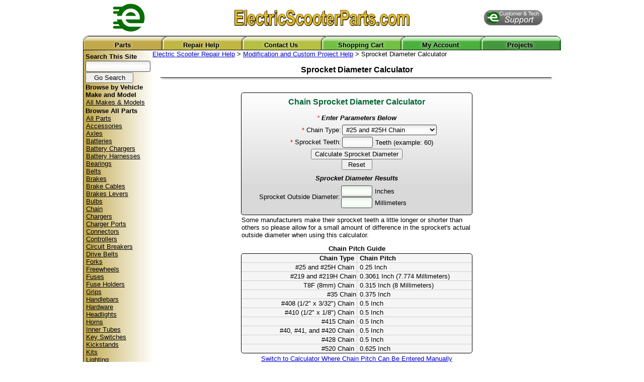

--- FILE ---
content_type: text/html; charset=UTF-8
request_url: https://electricscooterparts.com/sprocket-diameter-calculator.html
body_size: 4636
content:
<!DOCTYPE html>
<html>
<head>
<meta http-equiv="Content-Type" content="text/html; charset=utf-8" />
<meta name="keywords" content="sprocket, chain, calculator, outside, diameter" />
<meta name="description" content="Chain sprocket outside diameter calculator.">
<title>Sprocket Diameter Calculator - ElectricScooterParts.com</title>
<meta name="robots" content="index,follow" />
<meta name="GOOGLEBOT" content="INDEX, FOLLOW" />
<meta http-equiv="Page-Enter" content="revealtrans(duration=0.0)" />
<meta http-equiv="Page-Exit" content="revealtrans(duration=0.0)" />
<link rel="stylesheet" type="text/css" href="main-site.css" />
<link rel="stylesheet" type="text/css" media="(min-width: 655px)" href="main.css" />
<link rel="stylesheet" type="text/css" media="(max-width: 655px)" href="main-mobile.css" />
<script src="highslide/jquery.min.js" type="text/javascript"></script>
<link href="calculators/css/sprocket-diameter-calculator.css" rel="stylesheet" type="text/css">

<script type="text/javascript">
function sprocketdiameter(calculate,pitch,teeth)
{
   var p,t,r,m,v,o,z; 
   p = pitch / 2;
   t = teeth * 2;
   r = 360 / t;
   m =  Math.sin ((r * Math.PI) / 180);
   v = (p / m) * 2 + (pitch / 2);
   o = Math.round(v * 100) / 100;
   z = Math.round(v * 25.4 * 100) / 100;
   calculate.diam.value = o;
   if(isNaN(calculate.diam.value) || calculate.diam.value == 0) {
   calculate.diam.value = "";
} 
   calculate.diaminmm.value = z;
   if(isNaN(calculate.diaminmm.value) || calculate.diaminmm.value == 0) {
   calculate.diaminmm.value = "";
} 
//   if (pitch < "0" || pitch > "9") {
//   alert ("This calculator accepts numbers only. Please enter a number to continue");
//   return false
//   }

}
</script>

<style type="text/css">
.auto-style1 {
	text-align: left;
}
.inputbox {
text-align: center;
}
.inputboxgreen {
text-align: center;
}

.auto-style3 {
	text-align: center;
}

.auto-style4 {
	text-align: right;
}

.auto-style5 {
	border-collapse: collapse;
	border-style: solid;
	border-width: 1px;
}

.auto-style6 {
	border: 1px solid #000000;
	text-align: right;
}
.auto-style7 {
	border: 1px solid #000000;
	text-align: left;
}

.auto-style8 {
	border-color: #000000;
	border-width: 1px;
	text-align: right;
}
.auto-style9 {
	border-color: #000000;
	border-width: 1px;
}

</style>


<link rel="canonical" href="https://electricscooterparts.com/sprocket-diameter-calculator.html" />
<link rel="apple-touch-icon" sizes="180x180" href="/apple-touch-icon.png">
<link rel="icon" type="image/png" sizes="32x32" href="/favicon-32x32.png">
<link rel="icon" type="image/png" sizes="16x16" href="/favicon-16x16.png">
<link rel="manifest" href="/site.webmanifest">
<link rel="mask-icon" href="/safari-pinned-tab.svg" color="#076e00">
<link rel="shortcut icon" href="favicon.ico">
<meta name="msapplication-TileColor" content="#ffffff">
<meta name="theme-color" content="#ffffff">
<script src="//ajax.googleapis.com/ajax/libs/jquery/3.7.1/jquery.min.js" defer></script>
<script src="main.js" defer></script>
<script src="highslide/min.js" defer></script>
<script src="mainviewer.js" defer></script>
<link rel="stylesheet" type="text/css" href="/highslide/lightbox.css" media="screen">
<meta http-equiv="Page-Enter" content="revealtrans(duration=0.0)" />
<meta http-equiv="Page-Exit" content="revealtrans(duration=0.0)" />
</head>
<body bgcolor="#FFFFFF" link="#000000" vlink="#000000" alink="#000000" topmargin="11">
<!--1a-->
<a name="top"></a><div align="center" class="outline"><table border="0" cellpadding="0" cellspacing="0" width="100%"><tr><td align="center">
<table border="0" cellpadding="0" style="border-collapse: collapse" width="100%"><tr>
<td width="20%" align="center" valign="top"><img border="0" src="graphics/icon.png" width="106" height="70"></td><td valign="bottom" align="center" width="60%">
<p id="esplogo"><a href="index.html"><img src="graphics/esplogo.png" id="logo" border="0" width="335" height="32"></a>
</p></td>
<td width="20%" align="center">
<p>
<a href="https://support.electricscooterparts.com/support/home"><img border="0" src="graphics/support-button.png" width="116" height="30"></a>
</td></tr></table></td></tr><tr><td>
</td>
</tr></table>
<div class="diagram-table">
<span onclick="location.href='index.html'" class="gold-left"></span><span onclick="location.href='index.html'" class="gold-fill">&nbsp;<a class="tnl" href="index.html">Parts</a>&nbsp;</span><span onclick="location.href='index.html'" class="gold-right"></span>
<span onclick="location.href='electricscooterrepairhelp.html'" class="yellow-left"></span><span onclick="location.href='electricscooterrepairhelp.html'" class="yellow-fill"><a class="tnl" href="electricscooterrepairhelp.html">Repair Help</a>&nbsp;</span><span onclick="location.href='electricscooterrepairhelp.html'" class="yellow-right"></span>
<span onclick="location.href='contactus.html'" class="yellowgreen-left"></span><span onclick="location.href='contactus.html'" class="yellowgreen-fill"><a class="tnl" href="contactus.html">Contact Us</a>&nbsp;</span><span onclick="location.href='contactus.html'" class="yellowgreen-right"></span>
<span onclick="location.href='https://cart.electricscooterparts.com/store/shopcart.aspx'" class="mediumgreen-left"></span><span onclick="location.href='https://cart.electricscooterparts.com/store/shopcart.aspx'" class="mediumgreen-fill"><a class="tnl" href="https://cart.electricscooterparts.com/store/shopcart.aspx">Shopping Cart</a>&nbsp;</span><span onclick="location.href='https://cart.electricscooterparts.com/store/shopcart.aspx'" class="mediumgreen-right"></span>
<span onclick="location.href='https://cart.electricscooterparts.com/store/myaccount.aspx'" class="green-left"></span><span onclick="location.href='https://cart.electricscooterparts.com/store/myaccount.aspx'" class="green-fill"><a class="tnl" href="https://cart.electricscooterparts.com/store/myaccount.aspx">My Account</a>&nbsp;</span><span onclick="location.href='https://cart.electricscooterparts.com/store/myaccount.aspx'" class="green-right"></span>
<span onclick="location.href='projects.html'" class="darkgreen-left"></span><span onclick="location.href='projects.html'" class="darkgreen-fill"><a class="tnl" href="projects.html">Projects</a>&nbsp;</span><span onclick="location.href='projects.html'" class="darkgreen-right"></span>
</div><!--1b-->
<div align="center" class="outline"><center>
<table border="0" style="border-collapse: collapse" cellpadding="0" cellspacing="0" width="100%" bgcolor="#FFFFFF">
<tr><td valign="top" width="133" background="leftbg2.gif"><!--2a-->
<div id="leftnavdiv">
<h2>Search This Site</h2>
<p><input id="searchbox" class="searchbox" type="text"></p>
<p><input id="searchbutton" class="searchbutton" type="submit" onclick="espsearch()" value="Go Search"></p>
<h2 style="margin-top: 1px;">Browse by Vehicle Make and Model</h2>
<p><a class="black" href="makeandmodel.html">All Makes &amp; Models</a></p>
<h2 style="margin-top: 2px;">Browse All Parts</h2>
<a href="allparts.html" class="black">All Parts</a><br>
<a href="accessories.html" class="black">Accessories</a><br>
<a href="axles.html" class="black">Axles</a><br>
<a href="batteries.html" class="black">Batteries</a><br>
<a href="chargers.html" class="black">Battery Chargers</a><br>
<a href="batteryharnesses.html" class="black">Battery Harnesses</a><br>
<a href="bearings.html" class="black">Bearings</a><br>
<a href="drivebelts.html" class="black">Belts</a><br>
<a href="brakes.html" class="black">Brakes</a><br>
<a href="cables.html" class="black">Brake Cables</a><br>
<a href="levers.html" class="black">Brakes Levers</a><br>
<a href="lamps.html" class="black">Bulbs</a><br>
<a href="chain.html" class="black">Chain</a><br>
<a href="chargers.html" class="black">Chargers</a><br>
<a href="batterychargerconnectors.html" class="black">Charger Ports</a><br>
<a href="wireconnectors.html" class="black">Connectors</a><br>
<a href="speedcontrollers.html" class="black">Controllers</a><br>
<a href="circuitbreakers.html" class="black">Circuit Breakers</a><br>
<a href="drivebelts.html" class="black">Drive Belts</a><br>
<a href="forks.html" class="black">Forks</a><br>
<a href="freewheelclutches.html" class="black">Freewheels</a><br>
<a href="fuses.html" class="black">Fuses</a><br>
<a href="fuseholders.html" class="black">Fuse Holders</a><br>
<a href="grips.html" class="black">Grips</a><br>
<a href="handlebars.html" class="black">Handlebars</a><br>
<a href="hardware.html" class="black">Hardware</a><br>
<a href="headlights.html" class="black">Headlights</a><br>
<a href="horns.html" class="black">Horns</a><br>
<a href="tubes.html" class="black">Inner Tubes</a><br>
<a href="keyswitches.html" class="black">Key Switches</a><br>
<a href="kickstands.html" class="black">Kickstands</a><br>
<a href="kits.html" class="black">Kits</a><br>
<a href="lighting.html" class="black">Lighting</a><br>
<a href="meters.html" class="black">Meters</a><br>
<a href="mirrors.html" class="black">Mirrors</a><br>
<a href="motors.html" class="black">Motors</a><br>
<a href="relays.html" class="black">Relays</a><br>
<a href="wheels.html" class="black">Rims</a><br>
<a href="shocks.html" class="black">Shock Absorbers</a><br>
<a href="seats.html" class="black">Seats</a><br>
<a href="seatposts.html" class="black">Seat Posts</a><br>
<a href="speedcontrollers.html" class="black">Speed Controllers</a><br>
<a href="sprockets.html" class="black">Sprockets</a><br>
<a href="switches.html" class="black">Switches</a><br>
<a href="taillights.html" class="black">Taillights</a><br>
<a href="throttles.html" class="black">Throttles</a><br>
<a href="tires.html" class="black">Tires</a><br>
<a href="tools.html" class="black">Tools</a><br>
<a href="tubes.html" class="black">Tubes</a><br>
<a href="turnsignals.html" class="black">Turn Signals</a><br>
<a href="voltage-converters.html" class="black">Voltage Converters</a><br>
<a href="wheels.html" class="black">Wheels</a><br>
<a href="wire.html" class="black">Wire</a><br>
<a href="wireconnectors.html" class="black">Wire Connectors</a><br>
<div id="specials">
<h2 style="margin-top: 2px;">Browse Specials</h2>
<a href="https://cart.electricscooterparts.com/specials" class="black">Special Deals</a>
</div>
</div>
<!--2b-->
</td>
<td valign="top" align="center">
<p align="left">
<a href="electricscooterrepairhelp.html">Electric Scooter Repair Help</a> &gt; <a href="modifications-and-custom-built-help-for-electric-scooters-bikes-go-karts.html">Modification and Custom Project Help</a> &gt; Sprocket Diameter Calculator</p>
<p align="left">&nbsp;</p>
<h1 style="margin-bottom: 6px;">Sprocket Diameter Calculator</h1>

<img src="images4/bottomfader.jpg" width="96%" height="6">
<p>&nbsp;</p>

<div id="custom-sprocket-page-referrer" style="display: none; margin-bottom: 20px; border: 1px black solid; border-radius: 5px; width: 446px; padding: 6px 6px; margin: 0 auto; margin-bottom: 16px; margin-top: -4px;"><p align="center">You have reached this calculator from our <a href="custom-made-sprockets.html">Custom Made Sprockets</a> page.</div>

<form name="gearratiocalculatorform">
<div align="center">
<table id="roundcorner" class="roundcorner">
<tr>
<td>
<div align="center" style=" margin:6px 0 5px 0;">
<span class="green16">Chain Sprocket Diameter Calculator</span>
<p>
<img border="0" src="images/6pxspacer.gif" width="6" height="6"></p>
<p><i><font color="#FF0000">*</font><b> Enter Parameters Below</b></i>
</div>
<div align="center" style=" margin:0 0 5px 0;">
<table border="0" width="100%" cellspacing="1" style="border-collapse: collapse">
<tr>
<td align="right" style="width: 194px">
<p class="mr1" style="width: 194px"><font color="#FF0000">*</font> Chain Type: </p>
</td>
<td width="257" style="text-align: left;">
    <select class="dropdownbox-chaintype" id="chaintype" onchange="updateText('chaintype')">
       <option value="0.25">#25 and #25H Chain</option>
       <option value="0.3061">#219 and #219H Chain</option>
       <option value="0.315">T8F (8mm) Chain</option>
       <option value="0.375">#35 Chain</option>
       <option value="0.5">#408 (1/2" x 3/32") Chain</option>
       <option value="0.50">#410 (1/2" x 1/8") Chain</option>
       <option value="0.500">#415 Chain</option>
       <option value="0.5000">#40 Chain</option>
       <option value="0.50000">#41 and #420 Chain</option>
       <option value="0.500000">#428 Chain</option>
       <option value="0.625">#520 Chain</option>
       <option value="0.6250">#530 Chain</option>
       <option value="0.75">#630 Chain</option>
    </select>
<br>
<span style="display:none"><input name="pitch" type="text" value="0.25" id="chaintypeText" class="inputbox" size="20"></span>

<script type="text/javascript">
function updateText(type) { 
 var id = type+'Text';
 document.getElementById(id).value = document.getElementById(type).value;
}
</script>

</td>
</tr>
<tr>
<td align="right" style="width: 194px">
<p class="mr1"><font color="#FF0000">*</font> Sprocket Teeth: </p>
</td>

<td width="257" style="text-align: left;"><input name="teeth" size="10" maxlength="10" type="text" class="inputbox" style="margin-top: 1px;"> Teeth (example: 60)</td>
</tr>
</table>
<table border="0" width="100%" style="border-collapse: collapse">
<tr>
<td>
<p align="center">
<div align="center" style=" margin: 0 0 0 0;">
<input value="Calculate Sprocket Diameter" onclick="sprocketdiameter(this.form,form.pitch.value,form.teeth.value)" type="button" id="calculatebutton">
<br>
<input type="reset" value="Reset" alt="Reset" style="width: 61px" id="resetbutton" />
<br>
</div>
<div id="btnSave" align="center" style=" margin:9px 0 0 0;">
<i><b>Sprocket Diameter Results</b></i>
</div>
</td>
</tr>
</table>
</div>
<div >
<div align="center" style=" margin:0 0 9px 0;">
<table border="0" width="100%" cellspacing="1" style="border-collapse: collapse">
<tr>
<td align="right" style="width: 186px">Sprocket Outside Diameter: </td>  
<td width="246" style="text-align: left;">
<input name="diam" size="10" class="inputboxgreen" id="sprocketDiameter" readonly="readonly" style="width: 56px"> <span id="unitdisplayinches">Inches</span> 
<!--<input name="diam" size="10" class="inputboxgreen" id="sprocketDiameter" readonly="readonly" style="width: 56px"  oninput="LengthConverter(this.value)" onchange="LengthConverter(this.value)"  onevent="LengthConverter(this.value)"> <span id="unitdisplayinches">Inches</span>-->
<br>
<input name="diaminmm" size="10" class="inputboxgreen"  id="outputMillimeters" readonly="readonly" style="width: 56px; margin-top: 1px;"> <span id="unitdisplaymillimeters">Millimeters</span> 
</td>
</tr>
</table>
</div>
</div>
</td>
</tr>
</table>
</div>
</form>

<div style="margin-top: 2px; width: 458px;"><p align="left">Some manufacturers make their sprocket teeth a little longer or shorter than others so please allow for a small amount of difference in the sprocket&#39;s actual outside diameter when using this calculator.</p></div>

<div style="margin-top: 12px; margin-bottom: 2px;"><strong>Chain Pitch Guide</strong></div>

<table id="roundcorner3">
   <thead>
	<tr>
		<th width="50%" bordercolor="#C0C0C0" align="right">Chain Type&nbsp; </th>
		<th width="50%" bordercolor="#C0C0C0" align="left">&nbsp;Chain Pitch</th>
	</tr>
   </thead>
	<tr>
		<td width="50%" bordercolor="#C0C0C0" align="right">#25 and #25H Chain&nbsp; </td>
		<td width="50%" bordercolor="#C0C0C0" align="left">&nbsp;0.25 Inch</td>
	</tr>

	<tr>
		<td width="50%" bordercolor="#C0C0C0" align="right">#219 and #219H Chain</td>
		<td width="50%" bordercolor="#C0C0C0" align="left">&nbsp;0.3061 Inch (7.774 Millimeters)</td>
	</tr>

	<tr>
		<td width="50%" bordercolor="#C0C0C0" align="right">T8F (8mm) Chain&nbsp; </td>
		<td width="50%" bordercolor="#C0C0C0" align="left">&nbsp;0.315 Inch (8 Millimeters)</td>
	</tr>

	<tr>
		<td width="50%" bordercolor="#C0C0C0" align="right">#35 Chain</td>
		<td width="50%" bordercolor="#C0C0C0" align="left">&nbsp;0.375 Inch</td>
	</tr>
	<tr>
		<td width="50%" bordercolor="#C0C0C0" align="right">#408 (1/2&quot; x 3/32&quot;) Chain&nbsp; </td>
		<td width="50%" bordercolor="#C0C0C0" align="left">&nbsp;0.5 Inch</td>
	</tr>
	<tr>
		<td width="50%" bordercolor="#C0C0C0" align="right">#410 (1/2&quot; x 1/8&quot;) Chain&nbsp; </td>
		<td width="50%" bordercolor="#C0C0C0" align="left">&nbsp;0.5 Inch</td>
	</tr>
	<tr>
		<td width="50%" bordercolor="#C0C0C0" align="right">#415 Chain&nbsp; </td>
		<td width="50%" bordercolor="#C0C0C0" align="left">&nbsp;0.5 Inch</td>
	</tr>
	<tr>
		<td width="50%" bordercolor="#C0C0C0" align="right">#40, #41, and #420 Chain&nbsp; </td>
		<td width="50%" bordercolor="#C0C0C0" align="left">&nbsp;0.5 Inch</td>
	</tr>
	<tr>
		<td width="50%" bordercolor="#C0C0C0" align="right">#428 Chain&nbsp; </td>
		<td width="50%" bordercolor="#C0C0C0" align="left">&nbsp;0.5 Inch</td>
	</tr>
	<tr>
		<td width="50%" bordercolor="#C0C0C0" align="right">#520 Chain&nbsp; </td>
		<td width="50%" bordercolor="#C0C0C0" align="left">&nbsp;0.625 Inch</td>
	</tr>
	</table>

<div style="margin-top: 3px;"><a href="sprocket-diameter-calculator-by-chain-pitch.html">Switch to Calculator Where Chain Pitch Can Be Entered Manually</a></div>


<table border="0" style="border-collapse: collapse; margin-top: 10px;" width="510">
<tr>
<td>
<p style="margin-top: 6px"><img border="0" src="graphics/1px-blk-line.png" width="100%" height="5"></p>
<ul>
	<li>
	<p style="margin-top: 6px;" class="auto-style1">Chain Pitch is the center to center distance between two adjacent pins.</p>
	</li>
</ul>
<div style="margin-top: 6px;" class="auto-style3">
	<strong>Chain Pitch</strong>
</div>
<p style="margin-top: 0px;" class="auto-style3">
<img alt="chain pitch" src="graphics/chain-pitch-example.png" width="445" height="83"></p>
<p style="margin-top: 6px"><img border="0" src="graphics/1px-blk-line.png" width="100%" height="5"></p>
<ul>
	<li>
	<p style="margin-top: 6px;" class="auto-style1">Sprocket Teeth is the number of 
	individual teeth that the sprocket has.</p>
	</li>
</ul>
<p style="margin-top: 6px"><img border="0" src="graphics/1px-blk-line.png" width="100%" height="5"></p>
<ul>
	<li>
	<p style="margin-top: 6px;" class="auto-style1">Sprocket Outside Diameter is the overall outside diameter of the sprocket.</p>
	</li>
</ul>

<p style="margin-top: 6px;" class="auto-style3"><strong>Sprocket Outside Diameter</strong></p>
<p style="margin-top: 0px;" class="auto-style3">
<img alt="sprocket outside diameter" height="350" src="graphics/sprocket-outside-diameter.png" width="350"></p>


</td>
</tr>
</table>

</table>
</center></div><div class="outline" align="center">
<!--3a-->
<table border="0" cellpadding="5" cellspacing="0" width="100%" bgcolor="#FFFFFF">
<tr><td background="leftbg2.gif" align="center" valign="bottom"><div align="left">
<table border="0" cellpadding="0" cellspacing="0" width="124" style="margin-right: 6px;"><tr><td align="center" valign="bottom">
<!--bottomleft-->
</td></tr></table></div></td>
<td align="center" valign="top" width="100%"><img src="graphics/bottomline.jpg" width="98%" height="6"><br><a href="#top">
<img border="0" src="images/backtoappagesm.gif" vspace="26"></a></td></tr></table></div>
<div class="outline" align="center"><table border="0" cellpadding="0" width="100%" style="border-collapse: collapse"><tr><td align="center" valign="top">
<img src="images4/bottomfader.jpg" width="100%" height="6" border="0"><br>
<h2 style="margin-left: auto; margin-right: auto; text-align: center;"><em>&quot;When you need Electric Scooter Parts, go to: ElectricScooterParts.com&quot;</em></h2>
<p style="margin-left: auto; margin-right: auto; text-align: center;">&nbsp;</p>
<p style="margin-left: auto; margin-right: auto; text-align: center;">
<a href="storepolicies.html" class="blue">Store Polices</a> |
<a href="electricscooterrepairhelp.html" class="blue">Electric Scooter Repair Help</a> | 
<a href="dealerdiscounts.html" class="blue">Dealer Discounts</a> | 
<a href="feedback.html" class="blue">Feedback</a> | 
<a href="aboutus.html" class="blue">About Us</a>
</p>
<p style="margin-left: auto; margin-right: auto; text-align: center;">&nbsp;</p>
<p style="margin-left: auto; margin-right: auto; text-align: center;">We Ship Internationally</p>
<img border="0" src="images4/uk_flag_square.gif" width="32" height="16" align="top" vspace="4">&nbsp;
<img border="0" src="images4/ca_flag.gif" width="32" height="16" align="top" hspace="0" vspace="4">&nbsp;
<img border="0" src="images4/au_flag.gif" width="32" height="16" align="top" vspace="4">&nbsp;
<img border="0" src="images4/jp_flag_square.gif" width="32" height="16" align="top" vspace="4">&nbsp;
<img border="0" src="images4/nl_flag_square.gif" width="32" height="16" align="top" vspace="4">&nbsp;
<img border="0" src="images4/it_flag_square.gif" width="32" height="16" align="top" vspace="4">&nbsp;
<img border="0" src="images4/fr_flag_square.gif" width="32" height="16" align="top" vspace="4">&nbsp;
<img border="0" src="images4/de_flag_square.gif" width="32" height="16" align="top" vspace="4">
<div class="crf">Copyright© 2002-2020 by ElectricScooterParts.com, an Electricruz Inc. company. All rights reserved.</div>
<center><a href="index.html" class="go-home"></a></center>
<center><a href="#" class="go-top"></a></center>
</td></tr></table><!--3b-->
</div>



<script type="text/javascript">
    $('.inputbox').keypress(function(e){
        if(e.which == 13) {
            $(this).blur();
            $('#calculatebutton').focus().click();
        }
    });
    
    $(document).ready(function() {
    $("#units").change(function() {
        $('#unitdisplay').html($(this).val());
    }).change();
});

    $(document).ready(function() {
$("#resetbutton").on("click", function () {
        $('#unitdisplay').html('Inches');
        $('#chaintypeText').html('0.25');

});
});
</script>

<script type="text/javascript">
$(document).ready(function() {
    var referrer =  document.referrer;
    if(!referrer) return;
    if(referrer.toLowerCase().indexOf("electricscooterparts.com/custom-made-sprockets.html") !== -1){  
            $("#custom-sprocket-page-referrer").show();
}
})
</script>


</body>
</html>

--- FILE ---
content_type: text/css
request_url: https://electricscooterparts.com/main-site.css
body_size: 1354
content:
/* UNCOMMENT BEFORE UPLOADING TO SERVER and then recomment for developement */
.hidehr {display:none;height:1px;width:96%;border-width:0;color:black;background-color:black}
.hidep {display:none}
/* */

td {
  font-family: "Arial", Verdana;
  font-size: 13px;
}

td img {
  vertical-align: top;
}

p {
  font-size: 13px;
  color: #000000;
  font-weight: normal;
  margin-top: 0px;
  margin-bottom: 0px;
  font-family: "Arial", Verdana;
}

h1 {
  font-size: 16px;
  color: #000000;
  font-weight: bold;
  margin-top: 0px;
  margin-bottom: 0px;
  font-family: "Arial", Verdana;
}

h2 {
  font-size: 13px;
  color: #000000;
  font-weight: bold;
  margin-top: 0px;
  margin-bottom: 0px;
  font-family: "Arial", Verdana;
  text-align: left;
}

.mb3 {margin-bottom: 3px;}
.mb6 {margin-bottom: 6px;}
.mb9 {margin-bottom: 9px;}
.mb12 {margin-bottom: 12px;}
.mb14 {margin-bottom: 14px;}
.mb16 {margin-bottom: 16px;}

.imageresize { max-width: 100%; height: auto; }
#breadcrumb { margin-left: 4px; }

img[src="graphics/support-button.png"] {filter:drop-shadow(1px 1px 1px #cdcdcd);}

.hide {display:none !important}
.phphr {width:96%;margin-top:-10px;}
.phphr2 {width:96%;}
hr.gridlist { border-top: thin solid #DDD; }

.linkzoomin:hover { cursor: url(highslide/graphics/zoomin.cur), pointer !important; }

#leftnavdiv { margin: 5px; width: 128px; }
.espstarsm { margin-right: 2px; }

#esplogo { margin-bottom: 18px; }
#underlogo { display: none; }

.underline-hover:hover { text-decoration: underline; }
.no-underline { text-decoration: none; }

div.diagram-table { transition: background-image 1s ease-in-out; }

#searchbutton {cursor: pointer;}
.searchbutton {
font-family: "Arial", Verdana; font-size: 13px;
width: 95px;
outline: none;
}

.supportguidediv{ margin: 0 10px 0 10px; }

#backtotopbutton { margin: 8px 0 9px 0 }

.bold { font-weight: bold; }
.textleft { text-align: left; }

a.tnl:link {color: #000000; font-weight: bold;}
a.tnl:active {color: #000000; font-weight: bold;}
a.tnl:visited {color: #000000; font-weight: bold;}
a.tnl {font-family: "Arial", Verdana; font-size: 13px; text-decoration: none;}

.thumbmax { max-width: 90px; max-height: 90px; }
.thumbmax80 { max-width: 80px; max-height: 80px; }
.thumbmax88 { max-width: 88px; max-height: 88px; }
.thumbmax91 { max-width: 91px; max-height: 91px; }
.thumbmax92 { max-width: 92px; max-height: 92px; }
.thumbmax93 { max-width: 93px; max-height: 93px; }
.thumbmax94 { max-width: 94px; max-height: 94px; }
.thumbmax95 { max-width: 95px; max-height: 95px; }
.thumbmax96 { max-width: 96px; max-height: 96px; }
.thumbmax97 { max-width: 97px; max-height: 97px; }
.thumbmax98 { max-width: 98px; max-height: 98px; }
.thumbmax99 { max-width: 99px; max-height: 99px; }
.thumbmax100 { max-width: 100px; }
.thumbmax105 { max-width: 105px; max-height: 105px; }
.thumbmax110 { max-width: 110px; max-height: 110px; }

/* Begin top bar inside page */
div.bar {
position: relative;
background-image: url('graphics/bar780.jpg');
background-size: 100% 30px;
height: 30px;
width: 96%;
line-height: 24px;
margin-top: 6px;
}
/* End top bar inside page*/
div.hpbar {
position: relative;
background-image: url('graphics/bar1780.jpg');
background-size: 100% 30px;
height: 30px;
width: 96%;
line-height: 24px;
margin-top: 6px;
}
/* Begin separater bar inside page */
div.bar1 {
position: relative;
background-image: url('graphics/bar.jpg');
background-size: 100% 53px;
height: 53px;
width: 96%;
line-height: 53px;
}
span.top {
position: relative;
display: block;
border: none;
background: url(graphics/top-spr.png) no-repeat;
width: 51px;
height: 18px;
top: -35px;
left: 218px;
}
span.top:hover {
background-position: -61px 0px;
}
span.top:active{
background-position: 0px 0px;
}
/* End separater bar inside page*/
span.toppage {
position: relative;
display: block;
border: none;
width: 51px;
height: 18px;
top: -19px;
left: 218px;
opacity: 0.9;
}
span.toppage img:hover {
 opacity: 0.8;
}
div.bar2 {
position: relative;
background-image: url('graphics/bar2.jpg');
height: 37px;
width: 501px;
line-height: 37px
}
div.subcat {
width: 96%;
background-image: url('graphics/subcat-bg.png');
background-repeat: no-repeat;
background-size: 100% 100%;
border: 1px solid #B8B8B8;
border-radius: 5px;
background-color: #E8E8E8;
padding: 2px 0px;
margin-top: 3px;
font-family: "Arial", Verdana !important;
}
span.sctext {
margin-left: 28px;
font-size: 13px;
font-weight: bold;
position: relative;
top: 0px;
}
div.subclass {
width: 94%;
border: 1px solid #CCCCCC;
border-radius: 5px;
background-color: #F8F8F8;
padding: 2px 8px;
margin-top: 3px;
font-weight: bold;
}
p.bct {
margin-bottom: 5px;
}
ul.infolist {
margin: 0;
padding: 4px 4px 4px 21px;
}
div.a {
border: 1px solid #CCCCCC;
border-radius: 5px;
background-color: #F8F8F8;
padding: 2px 4px;
}
div.b {
width: 94%;
border: 1px solid #CCCCCC;
border-radius: 5px;
background-color: #F8F8F8;
padding: 4px 8px;
margin-top: 3px;
// box-sizing: border-box;
// display: flex;
// justify-content: center;
// text-align: left;
}
div.c {
width: 96%;
border: 1px solid #CCCCCC;
border-radius: 5px;
background-color: #F8F8F8;
padding: 2px 4px;
margin: 7px auto 8px;
}
div.k {
width: 95%;
border: 1px solid #CCCCCC;
border-radius: 5px;
background-color: #F8F8F8;
padding: 4px 2px;
}
div.under-top-bar-note {
width: 94%;
border: 1px solid #CCCCCC;
border-radius: 5px;
background-color: #F8F8F8;
padding: 2px 6px;
}
div.centered-list {
line-height: 130%;
border-collapse: separate;
border-spacing: 5px;
display: table;
text-align: left;
margin: 0 auto;
width: fit-content;
width:1px;
white-space: nowrap;
}
div.centered-list-box {
width: 96%;
border: 1px solid #CCCCCC;
border-radius: 5px;
background-color: #F8F8F8;
padding: 0px 0px;
}
span.centered-list {
border-collapse: separate;
border-spacing: 5px;
display: table;
text-align: left;
margin: 0 auto;
width: fit-content;
width:1px;
white-space: nowrap;
}
div.note {
line-height: 115%;
margin-top: 2px;
border: 1px solid #CCCCCC;
border-radius: 5px;
background-color: #F8F8F8;
padding: 2px 4px;
}
div.footnote {
text-align: left;
width: 94%;
line-height: 115%;
margin: 10px 0 6px 0;
border: 1px solid #CCCCCC;
border-radius: 5px;
background-color: #F8F8F8;
padding: 8px 8px;
}
div.under-photo-text {
width: 94%;
padding: 2px 0px;
}
div.r {
width: 486px;
border: 1px solid #CCCCCC;
border-radius: 5px;
background-color: #F8F8F8;
padding: 2px 4px;
margin-top: 2px;
text-align: left;
}
#razc {margin: 0px 7px;}
#razl {width: 200px; float: left;}
#razr {height: 97px; display: table-cell; vertical-align: middle;}
.fancybox-lock {overflow: hidden;  margin: 0 !important; }

--- FILE ---
content_type: text/css
request_url: https://electricscooterparts.com/main.css
body_size: 5668
content:
@media screen and (min-width: 960px) { html { margin-left: calc(100vw - 100%); margin-right: 0; } } /* makes page not move when scrollbar appears in windows over 960px wide */

@media screen and (min-width: 960px) { .highslide-container { margin-left: 17px !important; } }

/*  overlay project in progress
.overlay {
  position: fixed;
  z-index: 300;
  background-color: rgba(255, 255, 266, 0.1);
  top: 0;
  left: 0;
  height: 100vh;
  width: 100vw;
  z-index: 1;
}
append .outline with <div id="overlay" style="display:none" class="overlay"></div> and add #overlay to spinner fadeIn etc.  
*/

.imageresize { max-width: 100%; height: auto; }

.spinner {
	border:4px solid #ddd;
	border-bottom:4px solid #282828;
	border-radius:50%;
	width:62px;
	height:62px;
	-webkit-animation:spin 1s linear infinite;
	animation:spin 1s linear infinite;
	position:fixed;
	top:50%;
	left:50%;
	margin-top:-35px;
	margin-left:-35px;
	background-color:transparent;
	padding:1px;
 z-index: 29891016;
}
@keyframes spin { 0% { transform: rotate(0deg); } 100% { transform: rotate(359deg); } }

@media print {.noprint {display: none !important;}}

#leftnavdiv { margin: 5px; width: 128px; }
.espstarsm { margin-right:2px; }
.troubleshooting-title { margin-bottom: 2px; }

#logo { width: 350px; height: 33px; }
#esplogo { margin-bottom:18px; }
#underlogo { display: none; }

.item { width: 95%; margin: auto; }

.underline { text-decoration: underline !important; }
.underline-hover:hover { text-decoration: underline; }

#searchbutton {cursor: pointer;}

.bold { font-weight: bold; }
.nobr {white-space: nowrap}

.thumbmax { max-width: 90px; max-height: 90px; }
.thumbmax80 { max-width: 80px; max-height: 80px; }
.thumbmax91 { max-width: 91px; max-height: 91px; }
.thumbmax92 { max-width: 92px; max-height: 92px; }
.thumbmax93 { max-width: 93px; max-height: 93px; }
.thumbmax94 { max-width: 94px; max-height: 94px; }
.thumbmax95 { max-width: 95px; max-height: 95px; }
.thumbmax96 { max-width: 96px; max-height: 96px; }
.thumbmax97 { max-width: 97px; max-height: 97px; }
.thumbmax98 { max-width: 98px; max-height: 98px; }
.thumbmax99 { max-width: 99px; max-height: 99px; }
.thumbmax100 { max-width: 100px; }
.thumbmax105 { max-width: 105px; max-height: 105px; }
.thumbmax110 { max-width: 110px; max-height: 110px; }

a.tnl:link {color: #000000; font-weight: bold;}
a.tnl:active {color: #000000; font-weight: bold;}
a.tnl:visited {color: #000000; font-weight: bold;}
a.tnl {font-family: "Arial", Verdana; font-size: 13px; text-decoration: none; line-height: 39px;}

.outline {
min-width: 650px;
max-width: 950px;
margin: auto;
}

.diagram-table {
display: flex;
flex-wrap: nowrap;
width: auto;
cursor: pointer;
}
div.diagram-table {
transition: background-image 1s ease-in-out;
}

.gold-left { 
background-image: url(/graphics/buttons/gold-left.gif);
background-position: top left;
width: 90px;
height: 30px;
}
.gold-fill { 
background-image: url(/graphics/buttons/gold-middle.gif);
width: 760px;
height: 30px;
line-height: 36px;
text-align: center;
font-size: 13px;
font-family: "Arial";
font-weight: bold;
text-shadow: 0px 0px 7px white;
white-space: nowrap;
}
.gold-right { 
background-image: url(/graphics/buttons/gold-right.gif);
background-position: top right;
width: 90px;
height: 30px;
}
.yellow-left {
background-image: url(/graphics/buttons/yellow-left.gif);
background-position: top left;
width: 90px;
height: 30px;
}
.yellow-fill {
background-image: url(/graphics/buttons/yellow-middle.gif);
width: 760px;
height: 30px;
line-height: 36px;
text-align: center;
font-size: 13px;
font-family: "Arial";
font-weight: bold;
text-shadow: 0px 0px 7px white;
white-space: nowrap;
}
.yellow-right {
background-image: url(/graphics/buttons/yellow-right.gif);
background-position: top right;
width: 90px;
height: 30px;
}
.yellowgreen-left {
background-image: url(/graphics/buttons/yellowgreen-left.gif);
background-position: top left;
width: 90px;
height: 30px;
}
.yellowgreen-fill {
background-image: url(/graphics/buttons/yellowgreen-middle.gif);
width: 760px;
height: 30px;
line-height: 36px;
text-align: center;
font-size: 13px;
font-family: "Arial";
font-weight: bold;
text-shadow: 0px 0px 7px white;
white-space: nowrap;
}
.yellowgreen-right {
background-image: url(/graphics/buttons/yellowgreen-right.gif);
background-position: top right;
width: 90px;
height: 30px;
}
.lightgreen-left {
background-image: url(/graphics/buttons/lightgreen-left.gif);
background-position: top left;
width: 90px;
height: 30px;
}
.lightgreen-fill {
background-image: url(/graphics/buttons/lightgreen-middle.gif);
width: 760px;
height: 30px;
line-height: 36px;
text-align: center;
font-size: 13px;
font-family: "Arial";
font-weight: bold;
text-shadow: 0px 0px 7px white;
white-space: nowrap;
}
.lightgreen-right {
background-image: url(/graphics/buttons/lightgreen-right.gif);
background-position: top right;
width: 90px;
height: 30px;
}
.mediumgreen-left {
background-image: url(/graphics/buttons/mediumgreen-left.gif);
background-position: top left;
width: 90px;
height: 30px;
}
.mediumgreen-fill {
background-image: url(/graphics/buttons/mediumgreen-middle.gif);
width: 760px;
height: 30px;
line-height: 36px;
text-align: center;
font-size: 13px;
font-family: "Arial";
font-weight: bold;
text-shadow: 0px 0px 7px white;
white-space: nowrap;
}
.mediumgreen-right {
background-image: url(/graphics/buttons/mediumgreen-right.gif);
background-position: top right;
width: 90px;
height: 30px;
}
.green-left {
background-image: url(/graphics/buttons/green-left.gif);
background-position: top left;
width: 90px;
height: 30px;
}
.green-fill {
background-image: url(/graphics/buttons/green-middle.gif);
width: 760px;
height: 30px;
line-height: 36px;
text-align: center;
font-size: 13px;
font-family: "Arial";
font-weight: bold;
text-shadow: 0px 0px 7px white;
white-space: nowrap;
}
.green-right {
background-image: url(/graphics/buttons/green-right.gif);
background-position: top right;
width: 90px;
height: 30px;
}
.darkgreen-left {
background-image: url(/graphics/buttons/darkgreen-left.gif);
background-position: top left;
width: 90px;
height: 30px;
}
.darkgreen-fill {
background-image: url(/graphics/buttons/darkgreen-middle.gif);
width: 760px;
height: 30px;
line-height: 36px;
text-align: center;
font-size: 13px;
font-family: "Arial";
font-weight: bold;
text-shadow: 0px 0px 7px white;
white-space: nowrap;
}
.darkgreen-right {
background-image: url(/graphics/buttons/darkgreen-right.gif);
background-position: top right;
width: 90px;
height: 30px;
}

.topnav {

}

p.bct {
margin-bottom: 5px;
}

.inline {    
white-space: nowrap;
display: inline-block;
font-size: 0px;
}

h1 {
font-size: 16px;
color: #000000;
font-weight: bold;
margin-top: 0px;
margin-bottom: 0px;
font-family:"Arial", Verdana;
} 
h2 {
font-size: 13px;
color: #000000;
font-weight: bold;
margin-top: 0px;
margin-bottom: 0px;
font-family:"Arial", Verdana;
text-align: left;
} 
h3 {
font-size: 16px;
color: #066000;
font-weight: bold;
margin-top: 0px;
margin-bottom: 0px;
font-family:"Arial", Verdana;
} 
h4 {
font-size: 13px;
color: #000000;
font-weight: normal;
margin-top: 0px;
margin-bottom: 0px;
font-family:"Arial Narrow", Arial; Verdana;
} 
h5 {
font-size: 12px;
color: #000000;
font-weight: normal;
margin-top: 0px;
margin-bottom: 0px;
font-family:"Arial", Verdana;
} 
h6 {
font-size: 15px;
color: #000000;
font-weight: bold;
margin-top: 0px;
margin-bottom: 0px; 
margin-left: auto; 
margin-right: auto; 
text-align: center;
font-family:"Arial", Verdana;
} 

td{
background-repeat: repeat-y;
}

a.nowrap {
white-space: nowrap;
}

.navbar {
background-image: url(leftbg2.gif);
background-repeat: repeat-y;
background-position: top left;
width: 133px;
}

.subcategory-boxes {
display: inline-block;
width: 120px;
margin-top: 6px;
border: 0px;  
}

p.header {
font-size: 15px;
color: #000000;
font-weight: bold;
margin-top: 0px;
margin-bottom: 0px; 
margin-left: auto; 
margin-right: auto; 
text-align: center;
font-family:"Arial", Verdana;
} 

p.category {
font-size: 15px;
color: #000000;
font-weight: bold;
margin-top: 0px;
margin-bottom: 0px; 
margin-left: auto; 
margin-right: auto; 
text-align: center;
font-family:"Arial", Verdana;
} 
p.category2 {
font-size: 14px;
color: #000000;
font-weight: bold;
margin-top: 0px;
margin-bottom: 0px; 
margin-left: auto; 
margin-right: auto; 
text-align: center;
font-family:"Arial", Verdana;
} 
p {
font-size: 13px;
color: #000000;
font-weight: normal;
margin-top: 0px;
margin-bottom: 0px;
font-family:"Arial", Verdana;
}
div.subcat {
width: 96%;
background-image: url('graphics/subcat-bg.png');
background-repeat: no-repeat;
background-size: 100% 100%;
border: 1px solid #B8B8B8;
border-radius: 5px;
background-color: #E8E8E8;
padding: 2px 0px;
margin-top: 3px;
font-family: "Arial", Verdana !important;
}
span.sctext {
margin-left: 28px;
font-size: 13px;
font-weight: bold;
position: relative;
top: 0px;
}
p.additional-image {
margin-top: 5px;
}
div.a {
border: 1px solid #CCCCCC;
border-radius: 5px;
background-color: #F8F8F8;
padding: 2px 4px;
margin-top: 1px;
}
div.b {
width: 94%;
border: 1px solid #CCCCCC;
border-radius: 5px;
background-color: #F8F8F8;
padding: 4px 8px;
margin-top: 3px;
// box-sizing: border-box;
// display: flex;
// justify-content: center;
// text-align: left;
}
div.c {
width: 96%;
border: 1px solid #CCCCCC;
border-radius: 5px;
background-color: #F8F8F8;
padding: 2px 4px;
margin: 7px auto 8px;
}
div.d {
width: 96%;
border: 1px solid #CCCCCC;
border-radius: 5px;
background-color: #FFF;
}
div.e {
width: 99%;
border: 1px solid #F8F8F8;
border-radius: 5px;
background-color: #F8F8F8;
padding: 1px 1px;
}
div.f {
line-height: 109%;
border: 1px solid #CCCCCC;
border-radius: 5px;
background-color: #F8F8F8;
padding: 2px 4px;
}
div.note {
line-height: 115%;
margin-top: 2px;
border: 1px solid #CCCCCC;
border-radius: 5px;
background-color: #F8F8F8;
padding: 2px 4px;
}
div.widenote {
width: 96%;
padding: 6px 6px 0 6px;
text-align: left;
}
div.g {
width: 496px;
padding: 2px 0px;
}
div.h {
width: 502px;
border: 1px solid #CCCCCC;
border-radius: 5px;
background-color: #E5E8E8;
padding: 3px 3px;
margin-top: 3px;
}
div.i {
width: 492px;
height: 16px;
border: 1px solid #707070;
border-radius: 5px;
background: url(graphics/fade22px.jpg);
background-size: contain;
padding: 3px 3px;
margin-top: 3px;
}
div.i2 {
width: 486px;
border: 1px solid #707070;
border-radius: 5px;
background: url(graphics/fade22px.jpg);
background-size: contain;
padding: 9px 4px;
margin-top: 10px;
}
div.i3 {
width: 146px;
border: 1px solid #707070;
border-radius: 5px;
background: url(graphics/fade22px.jpg);
background-size: contain;
padding: 4px 4px;
margin-top: 0px;
}
div.j {
width: 94%;
border: 1px solid #B8B8B8;
border-radius: 5px;
background-color: #E8E8E8;
padding: 3px 3px;
margin-top: 3px;
}
div.k {
width: 95%;
border: 1px solid #CCCCCC;
border-radius: 5px;
background-color: #F8F8F8;
padding: 4px 2px;
}
div.r {
width: 486px;
border: 1px solid #CCCCCC;
border-radius: 5px;
background-color: #F8F8F8;
padding: 2px 4px;
margin-top: 2px;
text-align: left;
}
div.under-top-bar-note {
width: 94%;
border: 1px solid #CCCCCC;
border-radius: 5px;
background-color: #F8F8F8;
padding: 2px 6px;
}
div.under-photo-text {
width: 94%;
padding: 2px 0px;
}
div.link {
margin-top: 4px;
margin-bottom: 8px;
}
div.centered-list {
line-height: 130%;
border-collapse: separate;
border-spacing: 5px;
display: table;
text-align: left;
margin: 0 auto;
width: fit-content;
width:1px;
white-space: nowrap;
}
div.centered-list-box {
width: 96%;
border: 1px solid #CCCCCC;
border-radius: 5px;
background-color: #F8F8F8;
padding: 0px 0px;
}
span.centered-list {
border-collapse: separate;
border-spacing: 5px;
display: table;
text-align: left;
margin: 0 auto;
width: fit-content;
width:1px;
white-space: nowrap;
}
p.list {
background-image: url('graphics/12pxdot.png');
background-repeat: no-repeat;
background-position: 0px 5px;
background-size: 6px;
padding-left: 11px;
margin-top: 0px;
display: block; 
}
/*
p.list {
margin-top: 1px;
}
p.list:before {
content: "•";
font-size: 20px;
line-height: 0;
position: relative;
top: 2px
}
*/
ul.infolist {
margin: 0;
padding: 4px 4px 4px 21px;
}
ul.description {
margin-top:5px; 
margin-bottom:5px; 
margin-left:-21px;
}
div.crf {
font-size: 13px;
color: #000000;
font-weight: normal;
margin-top: 0px;
margin-bottom: 0px;
font-family: "Arial Narrow", Arial, "MS Sans Serif";
}
div.p {
padding: 2px 4px;
}
#razc {margin: 0px 7px;}
#razl {width: 200px; float: left;}
#razr {height: 97px; display: table-cell; vertical-align: middle;}

/* Begin top bar inside page */
div.bar {
position: relative;
background-image: url('graphics/bar780.jpg');
background-size: 100% 30px;
height: 30px;
width: 96%;
line-height: 24px;
margin-top: 6px;
}
/* End top bar inside page*/

/* Begin separater bar inside page */
div.bar1 {
position: relative;
background-image: url('graphics/bar.jpg');
background-size: 100% 53px;
height: 53px;
width: 96%;
line-height: 53px;
}
span.top {
position: relative;
display: block;
border: none;
background: url(graphics/top-spr.png) no-repeat;
width: 51px;
height: 18px;
top: -35px;
left: 218px;
}
span.top:hover {
background-position: -61px 0px;
}
span.top:active{
background-position: 0px 0px;
}
/* End separater bar inside page*/

span.toppage {
position: relative;
display: block;
border: none;
width: 51px;
height: 18px;
top: -19px;
left: 218px;
opacity: 0.9;
}
span.toppage img:hover {
 opacity: 0.8;
}
div.bar2 {
position: relative;
background-image: url('graphics/bar2.jpg');
height: 37px;
width: 501px;
line-height: 37px
}
hr.fb1 {
border: 0;
height: 1px;
background: #333;
background-image: -webkit-linear-gradient(left, #ccc, #333, #ccc);
background-image: -moz-linear-gradient(left, #ccc, #333, #ccc);
background-image: -ms-linear-gradient(left, #ccc, #333, #ccc);
background-image: -o-linear-gradient(left, #ccc, #333, #ccc);
}
img {border: 0;}
img.top {position: relative; top: -24px; right: -236px;}
img.arrow {position: relative; top: -28px; right: -236px;}
img[src="graphics/click-to-zoom.png"] {padding-top: 1px;}
td {font-family: "Arial", Verdana; font-size: 13px;}
a {font-family: "Arial", Verdana; font-size: 13px; outline: 0;}
a:link {color: #0000CD; font-weight: normal;}
a:active {color: #0000CD; font-weight: normal;}
a:visited {color: #0000CD; font-weight: normal;}
a:hover {color: #0000FF; font-weight: normal;}
a.blue:link {color: #0000CD; font-weight: normal;}
a.blue:active {color: #0000CD; font-weight: normal;}
a.blue:visited {color: #0000CD; font-weight: normal;}
a.blue:hover {color: #0000FF; font-weight: normal;}
a.black:link {color: #000000; font-weight: normal; margin-left: 1px; margin-bottom: 0px; display:inline-block;}
a.black:active {color: #000000; font-weight: normal; margin-left: 1px; margin-bottom: 0px; display:inline-block;}
a.black:visited {color: #000000; font-weight: normal; margin-left: 1px; margin-bottom: 0px; display:inline-block;}
a.black:hover {color: #000000; font-weight: normal; margin-left: 1px; margin-bottom: 0px; display:inline-block;}
a.green:link {color: #006633; font-weight: normal;}
a.green:active {color: #006633; font-weight: normal;}
a.green:visited {color: #006633; font-weight: normal;}
a.green:hover {color: #008000; font-weight: normal;}
a.brown:link {color: #514120; font-weight: normal;}
a.brown:active {color: #514120; font-weight: normal;}
a.brown:visited {color: #514120; font-weight: normal;}
a.brown:hover {color: #6D5129; font-weight: normal;}
span.green16 {
font-size: 16px;
color: #006633;
font-weight: bold;
margin-top: 0px;
margin-bottom: 0px;
font-family:"Arial", Verdana;
}
html {min-height: 100%; margin-bottom: 1px;}
html {min-height: 100%; margin-bottom: 1px; overflow:-moz-scrollbars-vertical !important;}
html {overflow-y:scroll;}
body {margin-top:0px;}
.newwin {padding-left: 2px;}
.searchbutton {
font-family: "Arial", Verdana; font-size: 13px;
width: 95px;
outline: none;
}
.numberbox {
font-family: "Arial", Verdana; font-size: 13px;
width: 54px;
border: 1px solid #4A4A4A;
background:url('images1/bgi.jpg') right top;
margin: 1px 0 1px 0;
padding-left: 3px;
padding-top: 2px;
border-radius: 3px;
}
.searchbox {
font-family: "Arial", Verdana; font-size: 13px;
width: 122px;
height: 18px;
border: 1px solid #4A4A4A;
background:url('images1/bgi.jpg') right top;
margin: 1px 0 1px 0;
padding-left: 3px;
border-radius: 3px;
}
.searchbox:focus {
outline: none !important;
border: 1px solid #066000;
box-shadow: 0 0 1px #799e78;
}
.dropdown {
font-family: "Arial", Verdana; font-size: 13px;
width: 128px;
height: 21px;
border: 1px solid #4A4A4A;
background:url('images1/bgi.jpg') no-repeat right top !important;
}
.dropdown2 {
font-family: "Arial", Verdana; font-size: 13px;
border-radius: 3px;
height: 21px;
border: 1px solid #4A4A4A;
background:url('images1/bgi.jpg') no-repeat right top !important;
cursor: pointer;
}
.dropdown option {
width: 7.5em;
}
hr  {
border: 0;
height: 0;
color: #000;
background-color: #000;
border-top: 1px solid black;
}
hr.blk  {
margin: 5px 0 3px 0;
border: 0;
height: 0;
color: #000;
background-color: #000;
border-top: 1px solid black;
}
hr.gray  {
border: 0;
height: 1px;
color: #E4E4E4;
background-color: #E4E4E4;
}
hr.gridlist {
border-top: thin solid #DDD;
}
.close-simple-white {
	width: 16px;
	height: 16px;
	background: white url(graphics/controlbar-text-buttons.png) 0 -221px;
	cursor: pointer;
}
.highslide-container div {
	font-family: Verdana, Helvetica;
	font-size: 10pt;
}
.highslide-container table {
	background: none;
}
.highslide {
	outline: none;
	text-decoration: none;
}
.highslide img {
 border: 0px;
}
.highslide:hover img {
	border-color: gray;
}
.highslide-active-anchor img {
	visibility: hidden;
}
.highslide-gallery .highslide-active-anchor img {
	border-color: black;
	visibility: visible;
	cursor: default;
}
.highslide-image {
	border-width: 2px;
	border-style: solid;
	border-color: white;
}
.highslide-wrapper, .highslide-outline {
	background: white;
}
.glossy-dark {
	background: #111;
}

.highslide-image-blur {
}
.highslide-number {
	font-weight: bold;
	color: gray;
	font-size: .9em;
}
.highslide-caption {
	display: none;
	font-size: 1em;
	padding: 5px;
	/*background: white;*/
}
.highslide-heading {
	display: none;
	font-weight: bold;
	margin: 0.4em;
}
.highslide-dimming {
	/*position: absolute;*/
	background: black;
}
a.highslide-full-expand {
   background: url(graphics/fullexpand.gif) no-repeat;
   display: none !important;
   margin: 0 10px 10px 0;
   width: 34px;
   height: 34px;
}
.highslide-loading {
	display: block;
 border-radius: 3px;
	color: black;
	font-size: 9px;
 font-family: "Arial", Verdana;
	font-weight: bold;
	text-transform: uppercase;
	text-decoration: none;
	padding: 3px;
	border: 1px solid white;
	background-color: white;
	padding-left: 22px;
	background-image: url(graphics/loader.white.gif);
	background-repeat: no-repeat;
	background-position: 3px 1px;
 transition-delay: 500ms;
}
a.highslide-loading {
        color: #000000;
}
a.highslide-credits,
a.highslide-credits i {
	padding: 2px;
	color: silver;
	text-decoration: none;
	font-size: 10px;
}
a.highslide-credits:hover,
a.highslide-credits:hover i {
	color: white;
	background-color: gray;
}
.highslide-move, .highslide-move * {
	cursor: move;
}

.highslide-viewport {
	display: none;
	position: fixed;
	width: 100%;
	height: 100%;
	z-index: 1;
	background: none;
	left: 0;
	top: 0;
}
.highslide-overlay {
	display: none;
}
.hidden-container {
	display: none;
}
/* closebutton */

.closebutton2 {
	position: relative;
	top: -7px;
	left: 7px;
	width: 16px;
	height: 14px;
	cursor: pointer;
	background: url(graphics/closeX.png) 0 -1px;
	/* NOTE! For IE6, you also need to update the highslide-ie6.css file. */
}

.closebutton {
	position: relative;
	top: -15px;
	left: 15px;
	width: 30px;
	height: 30px;
	cursor: pointer;
	background: url(graphics/close.png);
	/* NOTE! For IE6, you also need to update the highslide-ie6.css file. */
}

/*****************************************************************************/
/* Styles for the HTML popups											     */
/* Remove these if you are not using Highslide HTML						     */
/*****************************************************************************/
.highslide-maincontent {
	display: none;
}
.highslide-html {
	background-color: white;
}
.highslide-html-content {
	display: none;
	width: 400px;
	padding: 0 5px 5px 5px;
}
.highslide-header {
	padding-bottom: 5px;
}
.highslide-header ul {
	margin: 0;
	padding: 0;
	text-align: right;
}
.highslide-header ul li {
	display: inline;
	padding-left: 1em;
}
.highslide-header ul li.highslide-previous, .highslide-header ul li.highslide-next {
	display: none;
}
.highslide-header a {
	font-weight: bold;
	color: gray;
	text-transform: uppercase;
	text-decoration: none;
}
.highslide-header a:hover {
	color: black;
}
.highslide-header .highslide-move a {
	cursor: move;
}
.highslide-footer {
	height: 16px;
}
.highslide-footer .highslide-resize {
	display: block;
	float: right;
	margin-top: 5px;
	height: 11px;
	width: 11px;
	background: url(graphics/resize.gif) no-repeat;
}
.highslide-footer .highslide-resize span {
	display: none;
}
.highslide-body {
}
.highslide-resize {
	cursor: nw-resize;
}

/*****************************************************************************/
/* Styles for the Individual wrapper class names.							 */
/* See www.highslide.com/ref/hs.wrapperClassName							 */
/* You can safely remove the class name themes you don't use				 */
/*****************************************************************************/

/* hs.wrapperClassName = 'draggable-header' */
.draggable-header .highslide-header {
	height: 18px;
	border-bottom: 1px solid #dddddd;
}
.draggable-header .highslide-heading {
	position: absolute;
	margin: 2px 0.4em;
}

.draggable-header .highslide-header .highslide-move {
	cursor: move;
	display: block;
	height: 16px;
	position: absolute;
	right: 24px;
	top: 0;
	width: 100%;
	z-index: 1;
}
.draggable-header .highslide-header .highslide-move * {
	display: none;
}
.draggable-header .highslide-header .highslide-close {
	position: absolute;
	right: 2px;
	top: 2px;
	z-index: 5;
	padding: 0;
}
.draggable-header .highslide-header .highslide-close a {
	display: block;
	height: 16px;
	width: 16px;
	background-image: url(graphics/closeX.png);
}
.draggable-header .highslide-header .highslide-close a:hover {
	background-position: 0 16px;
}
.draggable-header .highslide-header .highslide-close span {
	display: none;
}
.draggable-header .highslide-maincontent {
	padding-top: 1em;
}

/* hs.wrapperClassName = 'titlebar' */
.titlebar .highslide-header {
	height: 18px;
	border-bottom: 1px solid #dddddd;
}
.titlebar .highslide-heading {
	position: absolute;
	width: 90%;
	margin: 1px 0 1px 5px;
	color: #666666;
}

.titlebar .highslide-header .highslide-move {
	cursor: move;
	display: block;
	height: 16px;
	position: absolute;
	right: 24px;
	top: 0;
	width: 100%;
	z-index: 1;
}
.titlebar .highslide-header .highslide-move * {
	display: none;
}
.titlebar .highslide-header li {
	position: relative;
	top: 3px;
	z-index: 2;
	padding: 0 0 0 1em;
}
.titlebar .highslide-maincontent {
	padding-top: 1em;
}

/* hs.wrapperClassName = 'no-footer' */
.no-footer .highslide-footer {
	display: none;
}
.no-move .highslide-header .highslide-move {
   display: none;
}
/* hs.wrapperClassName = 'wide-border' */
.wide-border {
	background: white;
}
.wide-border .highslide-image {
	border-width: 10px;
}
.wide-border .highslide-caption {
	padding: 0 10px 10px 10px;
}

/* hs.wrapperClassName = 'borderless' */
.borderless .highslide-image {
	border: none;
}
.borderless .highslide-caption {
	border-bottom: 1px solid white;
	border-top: 1px solid white;
	background: silver;
}

/* hs.wrapperClassName = 'outer-glow' */
.outer-glow {
	background: #444;
}
.outer-glow .highslide-image {
	border: 5px solid #444444;
}
.outer-glow .highslide-caption {
	border: 5px solid #444444;
	border-top: none;
	padding: 5px;
	background-color: gray;
}

/* hs.wrapperClassName = 'colored-border' */
.colored-border {
	background: white;
}
.colored-border .highslide-image {
	border: 2px solid green;
}
.colored-border .highslide-caption {
	border: 2px solid green;
	border-top: none;
}

/* hs.wrapperClassName = 'dark' */
.dark {
	background: #111;
}
.dark .highslide-image {
	border-color: black black #202020 black;
	background: gray;
}
.dark .highslide-caption {
	color: white;
	background: #111;
}
.dark .highslide-controls,
.dark .highslide-controls ul,
.dark .highslide-controls a {
	background-image: url(graphics/controlbar-black-border.gif);
}

/* hs.wrapperClassName = 'floating-caption' */
.floating-caption .highslide-caption {
	position: absolute;
	padding: 1em 0 0 0;
	background: none;
	color: white;
	border: none;
	font-weight: bold;
}

/* hs.wrapperClassName = 'controls-in-heading' */
.controls-in-heading .highslide-heading {
	color: gray;
	font-weight: bold;
	height: 20px;
	overflow: hidden;
	cursor: default;
	padding: 0 0 0 22px;
	margin: 0;
	background: url(graphics/icon.gif) no-repeat 0 1px;
}
.controls-in-heading .highslide-controls {
	width: 105px;
	height: 20px;
	position: relative;
	margin: 0;
	top: -23px;
	left: 7px;
	background: none;
}
.controls-in-heading .highslide-controls ul {
	position: static;
	height: 20px;
	background: none;
}
.controls-in-heading .highslide-controls li {
	padding: 0;
}
.controls-in-heading .highslide-controls a {
	background-image: url(graphics/controlbar-white-small.gif);
	height: 20px;
	width: 20px;
}

.controls-in-heading .highslide-controls .highslide-move {
	display: 1;
}

.controls-in-heading .highslide-controls .highslide-previous a {
	background-position: 0 0;
}
.controls-in-heading .highslide-controls .highslide-previous a:hover {
	background-position: 0 -20px;
}
.controls-in-heading .highslide-controls .highslide-previous a.disabled {
	background-position: 0 -40px !important;
}
.controls-in-heading .highslide-controls .highslide-play a {
	background-position: -20px 0;
}
.controls-in-heading .highslide-controls .highslide-play a:hover {
	background-position:  -20px;
}
.controls-in-heading .highslide-controls .highslide-play a.disabled {
	background-position: -20px -40px !important;
}
.controls-in-heading .highslide-controls .highslide-pause a {
	background-position: -40px 0;
}
.controls-in-heading .highslide-controls .highslide-pause a:hover {
	background-position: -40px -20px;
}
.controls-in-heading .highslide-controls .highslide-next a {
	background-position: -60px 0;
}
.controls-in-heading .highslide-controls .highslide-next a:hover {
	background-position: -60px -20px;
}
.controls-in-heading .highslide-controls .highslide-next a.disabled {
	background-position: -60px -40px !important;
}
.controls-in-heading .highslide-controls .highslide-full-expand a {
	background-position: -100px 0;
}
.controls-in-heading .highslide-controls .highslide-full-expand a:hover {
	background-position: -100px -20px;
}
.controls-in-heading .highslide-controls .highslide-full-expand a.disabled {
	background-position: -100px -40px !important;
}
.controls-in-heading .highslide-controls .highslide-close a {
	background-position: -120px 0;
}
.controls-in-heading .highslide-controls .highslide-close a:hover {
	background-position: -120px -20px;
}

.go-home {
 width: 35px;
	height: 35px;
	position: fixed;
	bottom: 54px;
      right: 0px;
	display: none; 
      background-image: url(graphics/spr-h.png);
      opacity: 0.9;
}
.go-home:hover {
      background-position:  -40px;
	opacity: 0.9;
}

.go-top {
 width: 35px;
	height: 35px;
	position: fixed;
	bottom: 20px;
      right: 0px;
	display: none;
      background-image: url(graphics/spr-t.png);
      opacity: 0.9;
}
.go-top:hover {
      background-position:  -40px;
	opacity: 0.9;
}

/* lightbox below */
/*!fancyBox v2.1.5 fancyapps.com | fancyapps.com/fancybox/#license*/.fancybox-wrap,.fancybox-skin,.fancybox-outer,.fancybox-inner,.fancybox-image,.fancybox-wrap iframe,.fancybox-wrap object,.fancybox-nav,.fancybox-nav span,.fancybox-tmp{padding:0;margin:0;border:0;outline:none;vertical-align:top}.fancybox-wrap{position:absolute;top:0;left:0;-webkit-transform:translate3d(0,0,0);transform:translate3d(0,0,0);z-index:8020}.fancybox-skin{position:relative;background:#fff;color:#444;text-shadow:none;-webkit-border-radius:4px;-moz-border-radius:4px;border-radius:4px}.fancybox-opened{z-index:8030}.fancybox-opened .fancybox-skin{-webkit-box-shadow:0 10px 25px rgba(0,0,0,.5);-moz-box-shadow:0 10px 25px rgba(0,0,0,.5);box-shadow:0 10px 25px rgba(0,0,0,.5)}.fancybox-outer,.fancybox-inner{position:relative}.fancybox-inner{overflow:hidden}.fancybox-type-iframe .fancybox-inner{-webkit-overflow-scrolling:touch}.fancybox-error{color:#444;font:14px/20px "Helvetica Neue",Helvetica,Arial,sans-serif;margin:0;padding:15px;white-space:nowrap}.fancybox-image,.fancybox-iframe{display:block;width:100%;height:100%}.fancybox-image{max-width:100%;max-height:100%}#fancybox-loading,.fancybox-close,.fancybox-prev span,.fancybox-next span{background-image:url(fancybox_sprite.png)}#fancybox-loading{position:fixed;top:50%;left:50%;margin-top:-22px;margin-left:-22px;background-position:0 -108px;opacity:.8;cursor:pointer;z-index:8060}#fancybox-loading div{width:44px;height:44px;background:url(fancybox_loading.gif) center center no-repeat}.fancybox-close{position:absolute;top:-14px;right:-14px;width:36px;height:36px;cursor:pointer;z-index:8040}.fancybox-nav{position:absolute;top:0;width:40%;height:100%;cursor:pointer;text-decoration:none;background:transparent url(blank.gif);-webkit-tap-highlight-color:transparent;z-index:8040}.fancybox-prev{left:0}.fancybox-next{right:0}.fancybox-nav span{position:absolute;top:50%;width:36px;height:34px;margin-top:-18px;cursor:pointer;z-index:8040;visibility:hidden}.fancybox-prev span{left:10px;background-position:0 -36px}.fancybox-next span{right:10px;background-position:0 -72px}.fancybox-nav:hover span{visibility:visible}.fancybox-tmp{position:absolute;top:-99999px;left:-99999px;max-width:99999px;max-height:99999px;overflow:visible!important}.fancybox-lock{overflow:visible!important;width:auto}.fancybox-lock body{overflow:hidden!important}.fancybox-lock-test{overflow-y:hidden!important}.fancybox-overlay{position:absolute;top:0;left:0;overflow:hidden;display:none;z-index:8010;background:#7f7f7f;background:rgba(0,0,0,.5) none repeat scroll 0% 0%}.fancybox-overlay-fixed{position:fixed;bottom:0;right:0}.fancybox-lock .fancybox-overlay{overflow:auto;overflow-y:scroll}.fancybox-title{visibility:hidden;font:normal 13px/20px "Helvetica Neue",Helvetica,Arial,sans-serif;position:relative;text-shadow:none;z-index:8050}.fancybox-opened .fancybox-title{visibility:visible}.fancybox-title-float-wrap{position:absolute;bottom:0;right:50%;margin-bottom:-35px;z-index:8050;text-align:center}.fancybox-title-float-wrap .child{display:inline-block;margin-right:-100%;padding:2px 20px;background:0 0;background:rgba(0,0,0,.8);-webkit-border-radius:15px;-moz-border-radius:15px;border-radius:15px;text-shadow:0 1px 2px #222;color:#fff;font-weight:700;line-height:24px;white-space:nowrap}.fancybox-title-outside-wrap{position:relative;margin-top:10px;color:#fff}.fancybox-title-inside-wrap{padding-top:10px}.fancybox-title-over-wrap{position:absolute;bottom:0;left:0;color:#fff;padding:10px;background:#000;background:rgba(0,0,0,.8)}@media only screen and (-webkit-min-device-pixel-ratio:1.5),only screen and (min--moz-device-pixel-ratio:1.5),only screen and (min-device-pixel-ratio:1.5){#fancybox-loading,.fancybox-close,.fancybox-prev span,.fancybox-next span{background-image:url(fancybox_sprite@2x.png);background-size:44px 152px}#fancybox-loading div{background-image:url(fancybox_loading@2x.gif);background-size:24px 24px}}

--- FILE ---
content_type: text/css
request_url: https://electricscooterparts.com/calculators/css/sprocket-diameter-calculator.css
body_size: 380
content:
input[type="checkbox"] {
float: left;
line-height: 1em;
height: 1em;
margin: 1px 3px;
padding: 0px;   
}

.after {
float:left;
padding-top:3px;
}
.after1 {
float:left;
padding-top:2px;
}
.after2 {
float:left;
padding-top:1px;
}
.after3 {
float:left;
padding-bottom:0px;
}

.copy {
width: 120px;
height: 15px;
line-height: 100%;
border: 1px solid #CCCCCC;
border-radius: 5px;
background-color: #F8F8F8;
padding: 2px 3px;
margin-left: 62px;
margin-top: 1px;
overflow:auto;
}

.copyto
{
font-size: 11px;
color: #333333;
font-weight: normal;
font-family:"Arial", Verdana;
} 
.copytop
{
font-size: 11px;
color: #333333;
font-weight: normal;
font-family:"Arial", Verdana;

} 
.notefont
{
font-size: 12px;
color: #000000;
font-weight: normal;
font-family:"Arial", Verdana;
vertical-align: text-top;
} 
.notefont2 {
font-size: 12px;
color: #000000;
font-weight: normal;
font-family:"Arial", Verdana;
vertical-align: text-top;
} 
.inputbox{
width: 55px;
height: 18px;
border: 1px solid #4A4A4A;
background:url('../../images1/bgi.jpg') no-repeat right top;
margin-right: 1px;
border-radius: 3px;
}

.inputboxgreen{
width: 55px;
height: 18px;
border: 1px solid #4A4A4A;
background:url('../../images1/bgi-grn.jpg') no-repeat right top;
// padding-left: 3px;
margin-right: 1px;
border-radius: 3px;
}

.dropdownbox{
width: 96px;
height: 21px;
border: 1px solid #4A4A4A;
background:url('../../images1/bgi.jpg') no-repeat right top;
padding-left: 3px;
margin-right: 1px;
border-radius: 3px;
}

.dropdownbox-chaintype{
width: 188px;
height: 21px;
border: 1px solid #4A4A4A;
background:url('../../images1/bgi.jpg') no-repeat right top;
padding-left: 3px;
margin-right: 1px;
border-radius: 3px;
}

#roundcorner {
border: 1px solid black;
border-radius: 5px;
-moz-border-radius: 5px;
width: 460px;
background-image: url("../../images/BG41.jpg");
background-size: 100% 100%;
}
#roundcorner2 {
border: 1px solid black;
border-radius: 5px;
-moz-border-radius: 5px;
width: 467px;
background-image: url("../../images/BG41.jpg");
background-size: 100% 100%;
}


#roundcorner3 {
border-collapse:separate;
border:solid black 1px;
border-radius:5px;
-moz-border-radius:5px;
width: 460px;
border-spacing: 0;
//background-image: url("../../images/BG41.jpg");
background-color: #F5F5F5;
background-size: 100% 100%;
}

#roundcorner3 td, th {
border-left:solid #D0D0D0 1px;
border-top:solid #D0D0D0 1px;
}

#roundcorner3 th {
border-top: none;
// font-weight: normal;
}

#roundcorner3 td:first-child, th:first-child {
border-left: none;
}


.parbox {
width: 100px;
height: 18px;
border: 1px solid #4A4A4A;
background:url('../../images1/bgi.jpg') no-repeat right top;
padding-left: 3px;
border-radius: 3px;
}
#dash { display: none; }

--- FILE ---
content_type: text/css
request_url: https://electricscooterparts.com/main-mobile.css
body_size: 4651
content:
.spinner {
	border:4px solid #ddd;
	border-bottom:4px solid #282828;
	border-radius:50%;
	width:62px;
	height:62px;
	-webkit-animation:spin 1s linear infinite;
	animation:spin 1s linear infinite;
	position:fixed;
	top:50%;
	left:50%;
	margin-top:-35px;
	margin-left:-35px;
	background-color:transparent;
	padding:1px;
}
@keyframes spin { 0% { transform: rotate(0deg); } 100% { transform: rotate(359deg); } }

.espstarsm { margin-right:2px; }
.troubleshooting-title { margin-bottom: 2px; }

#logo { width: 350px; height: 33px; }
#esplogo { margin-bottom: 18px; }
#underlogo { display: none; }

.item { width: 95%; margin: auto; }

.underline { text-decoration: underline !important; }
.underline-hover:hover { text-decoration: underline; }

div.diagram-table {
transition: background-image 1s ease-in-out;
}

#searchbutton {cursor: pointer;}

.bold { font-weight: bold; }

a.tnl:link {color: #000000; font-weight: bold;}
a.tnl:active {color: #000000; font-weight: bold;}
a.tnl:visited {color: #000000; font-weight: bold;}
a.tnl {font-family: "Arial", Verdana; font-size: 18px; text-decoration: none; line-height: 39px;}

.outline {
min-width: 650px;
max-width: 950px;
margin: auto;
}

.diagram-table {
 display: flex;
 flex-wrap: nowrap;
 width: auto;
cursor: pointer;
}

.gold-left {
background-image: url("graphics/buttons/gold-left.gif");
background-position: top left;
width: 90px;
height: 30px;
}
.gold-fill {
background-image: url('graphics/buttons/gold-middle.gif');
width: 760px;
height: 30px;
line-height: 31px;
text-align: center;
font-size: 18px;
font-family: "Arial";
font-weight: bold;
text-shadow: 0px 0px 7px white;
white-space: nowrap;
}
.gold-right {
background-image: url("graphics/buttons/gold-right.gif");
background-position: top right;
width: 90px;
height: 30px;
}

.yellow-left {
background-image: url("graphics/buttons/yellow-left.gif");
background-position: top left;
width: 90px;
height: 30px;
}
.yellow-fill {
background-image: url('graphics/buttons/yellow-middle.gif');
width: 760px;
height: 30px;
line-height: 31px;
text-align: center;
font-size: 18px;
font-family: "Arial";
font-weight: bold;
text-shadow: 0px 0px 7px white;
white-space: nowrap;
}
.yellow-right {
background-image: url("graphics/buttons/yellow-right.gif");
background-position: top right;
width: 90px;
height: 30px;
}

.yellowgreen-left {
background-image: url("graphics/buttons/yellowgreen-left.gif");
background-position: top left;
width: 90px;
height: 30px;
}
.yellowgreen-fill {
background-image: url('graphics/buttons/yellowgreen-middle.gif');
width: 760px;
height: 30px;
line-height: 31px;
text-align: center;
font-size: 18px;
font-family: "Arial";
font-weight: bold;
text-shadow: 0px 0px 7px white;
white-space: nowrap;
}
.yellowgreen-right {
background-image: url("graphics/buttons/yellowgreen-right.gif");
background-position: top right;
width: 90px;
height: 30px;
}

.lightgreen-left {
background-image: url("graphics/buttons/lightgreen-left.gif");
background-position: top left;
width: 90px;
height: 30px;
}
.lightgreen-fill {
background-image: url('graphics/buttons/lightgreen-middle.gif');
width: 760px;
height: 30px;
line-height: 31px;
text-align: center;
font-size: 18px;
font-family: "Arial";
font-weight: bold;
text-shadow: 0px 0px 7px white;
white-space: nowrap;
}
.lightgreen-right {
background-image: url("graphics/buttons/lightgreen-right.gif");
background-position: top right;
width: 90px;
height: 30px;
}

.mediumgreen-left {
background-image: url("graphics/buttons/mediumgreen-left.gif");
background-position: top left;
width: 90px;
height: 30px;
}
.mediumgreen-fill {
background-image: url('graphics/buttons/mediumgreen-middle.gif');
width: 760px;
height: 30px;
line-height: 31px;
text-align: center;
font-size: 18px;
font-family: "Arial";
font-weight: bold;
text-shadow: 0px 0px 7px white;
white-space: nowrap;
}
.mediumgreen-right {
background-image: url("graphics/buttons/mediumgreen-right.gif");
background-position: top right;
width: 90px;
height: 30px;
}

.green-left {
background-image: url("graphics/buttons/green-left.gif");
background-position: top left;
width: 90px;
height: 30px;
}
.green-fill {
background-image: url('graphics/buttons/green-middle.gif');
width: 760px;
height: 30px;
line-height: 31px;
text-align: center;
font-size: 18px;
font-family: "Arial";
font-weight: bold;
text-shadow: 0px 0px 7px white;
white-space: nowrap;
}
.green-right {
background-image: url("graphics/buttons/green-right.gif");
background-position: top right;
width: 90px;
height: 30px;
}

.darkgreen-left {
background-image: url("graphics/buttons/darkgreen-left.gif");
background-position: top left;
width: 90px;
height: 30px;
}
.darkgreen-fill {
background-image: url('graphics/buttons/darkgreen-middle.gif');
width: 760px;
height: 30px;
line-height: 31px;
text-align: center;
font-size: 18px;
font-family: "Arial";
font-weight: bold;
text-shadow: 0px 0px 7px white;
white-space: nowrap;
}
.darkgreen-right {
background-image: url("graphics/buttons/darkgreen-right.gif");
background-position: top right;
width: 90px;
height: 30px;
}


p.bct {
margin-bottom: 5px;
}

.black { line-height: 30px;}
.atc img {
width:84px;
height:40px;
box-sizing:border-box;
padding-left: 84px;
background: url(graphics/add-to-cart-m.png) left top no-repeat;
}
h1 {
font-size: 20px;
color: #000000;
font-weight: bold;
margin-top: 0px;
margin-bottom: 0px;
font-family:"Arial", Verdana;
} 
h2 {
font-size: 20px;
color: #000000;
font-weight: bold;
margin-top: 0px;
margin-bottom: 0px;
font-family:"Arial", Verdana;
text-align: left;
} 
h3 {
font-size: 20px;
color: #066000;
font-weight: bold;
margin-top: 0px;
margin-bottom: 0px;
font-family:"Arial", Verdana;
} 
h4 {
font-size: 20px;
color: #000000;
font-weight: normal;
margin-top: 0px;
margin-bottom: 0px;
font-family:"Arial Narrow", Arial; Verdana;
} 
h5 {
font-size: 20px;
color: #000000;
font-weight: normal;
margin-top: 0px;
margin-bottom: 0px;
font-family:"Arial", Verdana;
} 
h6 {
font-size: 20px;
color: #000000;
font-weight: bold;
margin-top: 0px;
margin-bottom: 0px; 
margin-left: auto; 
margin-right: auto; 
text-align: center;
font-family:"Arial", Verdana;
} 
p.category {
font-size: 20px;
color: #000000;
font-weight: bold;
margin-top: 0px;
margin-bottom: 0px; 
margin-left: auto; 
margin-right: auto; 
text-align: center;
font-family:"Arial", Verdana;
} 
p.category2 {
font-size: 20px;
color: #000000;
font-weight: bold;
margin-top: 0px;
margin-bottom: 0px; 
margin-left: auto; 
margin-right: auto; 
text-align: center;
font-family:"Arial", Verdana;
} 
p {
font-size: 20px;
color: #000000;
font-weight: normal;
margin-top: 0px;
margin-bottom: 0px;
font-family:"Arial", Verdana;
}
div.a {
border: 1px solid #CCCCCC;
border-radius: 5px;
background-color: #F8F8F8;
padding: 2px 4px;
}
div.b {
width: 92%;
border: 1px solid #CCCCCC;
border-radius: 5px;
background-color: #F8F8F8;
padding: 2px 8px;
margin-top: 3px;
}
div.c {
width: 96%;
border: 1px solid #CCCCCC;
border-radius: 5px;
background-color: #F8F8F8;
padding: 2px 4px;
margin: 7px auto 8px;
}
div.d {
width: 502px;
border: 1px solid #CCCCCC;
border-radius: 5px;
background-color: #FFF;
}
div.e {
width: 498px;
border: 1px solid #F8F8F8;
border-radius: 5px;
background-color: #F8F8F8;
padding: 1px 1px;
}
div.f {
line-height: 109%;
border: 1px solid #CCCCCC;
border-radius: 5px;
background-color: #F8F8F8;
padding: 2px 4px;
}
div.r {
width: 486px;
border: 1px solid #CCCCCC;
border-radius: 5px;
background-color: #F8F8F8;
padding: 2px 4px;
margin-top: 2px;
text-align: left;
}
div.crf {
font-size: 20px;
color: #000000;
font-weight: normal;
margin-top: 0px;
margin-bottom: 0px;
font-family: "Arial Narrow", Arial, "MS Sans Serif";
}
div.p {
padding: 2px 4px;
}
div.centered-list {
border-collapse: separate;
border-spacing: 5px;
display: table;
text-align: left;
margin: 0 auto;
width: fit-content;
width:1px;
white-space: nowrap;
}
#razc {margin: 0px 7px;}
#razl {width: 200px; float: left;}
#razr {height: 97px; display: table-cell; vertical-align: middle;}
span.toppage {
position: relative;
display: block;
border: none;
width: 51px;
height: 18px;
top: -19px;
left: 218px;
opacity: 0.9;
}
span.toppage img:hover {
 opacity: 0.8;
}
div.bar2 {
position: relative;
background-image: url('graphics/bar2.jpg');
height: 37px;
width: 501px;
line-height: 37px
}
hr.fb1 {
border: 0;
height: 1px;
background: #333;
background-image: -webkit-linear-gradient(left, #ccc, #333, #ccc);
background-image: -moz-linear-gradient(left, #ccc, #333, #ccc);
background-image: -ms-linear-gradient(left, #ccc, #333, #ccc);
background-image: -o-linear-gradient(left, #ccc, #333, #ccc);
}
img {border: 0;}
img.top {position: relative; top: -24px; right: -236px;}
img.arrow {position: relative; top: -28px; right: -236px;}
img[src="graphics/click-to-zoom.png"] {padding-top: 2px;}
td {font-family: "Arial", Verdana; font-size: 20px;}
a {font-family: "Arial", Verdana; font-size: 20px; outline: 0;}
a:link {color: #0000CD; font-weight: normal;}
a:active {color: #0000CD; font-weight: normal;}
a:visited {color: #0000CD; font-weight: normal;}
a:hover {color: #0000FF; font-weight: normal;}
a.blue:link {color: #0000CD; font-weight: normal;}
a.blue:active {color: #0000CD; font-weight: normal;}
a.blue:visited {color: #0000CD; font-weight: normal;}
a.blue:hover {color: #0000FF; font-weight: normal;}
a.black:link {color: #000000; font-weight: normal; margin-left: 1px;}
a.black:active {color: #000000; font-weight: normal; margin-left: 1px;}
a.black:visited {color: #000000; font-weight: normal; margin-left: 1px;}
a.black:hover {color: #000000; font-weight: normal; margin-left: 1px;}
a.green:link {color: #006633; font-weight: normal;}
a.green:active {color: #006633; font-weight: normal;}
a.green:visited {color: #006633; font-weight: normal;}
a.green:hover {color: #008000; font-weight: normal;}
a.brown:link {color: #514120; font-weight: normal;}
a.brown:active {color: #514120; font-weight: normal;}
a.brown:visited {color: #514120; font-weight: normal;}
a.brown:hover {color: #6D5129; font-weight: normal;}
html {min-height: 100%; margin-bottom: 1px;}
html {min-height: 100%; margin-bottom: 1px; overflow:-moz-scrollbars-vertical !important;}
html {overflow-y:scroll;}
body {margin-top:0px; margin-left:0px;}
.newwin {padding-left: 2px;}
.searchbutton {
font-family: "Arial", Verdana; font-size: 13px;
width: 95px;
outline: none;
}
.searchbox {
font-family: "Arial", Verdana; font-size: 13px;
width: 122px;
height: 18px;
border: 1px solid #4A4A4A;
background:url('images1/bgi.jpg') right top;
margin: 1px 0 1px 0;
padding-left: 3px;
border-radius: 3px;
}
.dropdown {
font-family: "Arial", Verdana; font-size: 13px;
width: 128px;
height: 21px;
border: 1px solid #4A4A4A;
background:url('images1/bgi.jpg') no-repeat right top !important;
}
.dropdown option {
width: 7.5em;
}
hr  {
border: 0;
height: 1px;
color: #000000;
background-color: black;
}
hr.gray  {
border: 0;
height: 1px;
color: #E4E4E4;
background-color: #E4E4E4;
}
hr.gridlist {
border-top: thin solid #DDD;
}
/* Begin top bar inside page */
div.bar {
position: relative;
background-image: url('graphics/bar-t.jpg');
background-size: 100% 30px;
height: 30px;
width: 96%;
line-height: 24px;
margin-top: 6px;
}
/* End top bar inside page*/

/* Begin separater bar inside page */
div.bar1 {
position: relative;
background-image: url('graphics/bar.jpg');
background-size: 100% 53px;
height: 53px;
width: 96%;
line-height: 53px;
}
span.top {
position: relative;
display: block;
border: none;
background: url(graphics/top-spr.png) no-repeat;
width: 51px;
height: 18px;
top: -35px;
left: 218px;
}
span.top:hover {
background-position: -61px 0px;
}
span.top:active{
background-position: 0px 0px;
}
/* End separater bar inside page*/

span.toppage {
position: relative;
display: block;
border: none;
width: 51px;
height: 18px;
top: -19px;
left: 218px;
opacity: 0.9;
}
span.toppage img:hover {
 opacity: 0.8;
}
div.bar2 {
position: relative;
background-image: url('graphics/bar2.jpg');
height: 37px;
width: 501px;
line-height: 37px
}
div.subcat {
width: 96%;
background-image: url('graphics/subcat-bg.png');
background-repeat: no-repeat;
background-size: 100% 100%;
border: 1px solid #B8B8B8;
border-radius: 5px;
background-color: #E8E8E8;
padding: 2px 6px;
margin-top: 3px;
}
span.sctext {
margin-left: 28px;
font-size: 20px;
font-weight: bold;
}
.close-simple-white {
	width: 16px;
	height: 16px;
	background: white url(graphics/controlbar-text-buttons.png) 0 -221px;
	cursor: pointer;
}
.highslide-container div {
	font-family: Verdana, Helvetica;
	font-size: 10pt;
}
.highslide-container table {
	background: none;
}
.highslide {
	outline: none;
	text-decoration: none;
}
.highslide img {
 border: 0px;
}
.highslide:hover img {
	border-color: gray;
}
.highslide-active-anchor img {
	visibility: hidden;
}
.highslide-gallery .highslide-active-anchor img {
	border-color: black;
	visibility: visible;
	cursor: default;
}
.highslide-image {
	border-width: 2px;
	border-style: solid;
	border-color: white;
}
.highslide-wrapper, .highslide-outline {
	background: white;
}
.glossy-dark {
	background: #111;
}

.highslide-image-blur {
}
.highslide-number {
	font-weight: bold;
	color: gray;
	font-size: .9em;
}
.highslide-caption {
	display: none;
	font-size: 1em;
	padding: 5px;
	/*background: white;*/
}
.highslide-heading {
	display: none;
	font-weight: bold;
	margin: 0.4em;
}
.highslide-dimming {
	/*position: absolute;*/
	background: black;
}
a.highslide-full-expand {
   background: url(graphics/fullexpand.gif) no-repeat;
   display: block;
   margin: 0 10px 10px 0;
   width: 34px;
   height: 34px;
}
.highslide-loading {
	display: block;
 border-radius: 3px;
	color: black;
	font-size: 9px;
 font-family: "Arial", Verdana;
	font-weight: bold;
	text-transform: uppercase;
	text-decoration: none;
	padding: 3px;
	border: 1px solid white;
	background-color: white;
	padding-left: 22px;
	background-image: url(graphics/loader.white.gif);
	background-repeat: no-repeat;
	background-position: 3px 1px;
 transition-delay: 500ms;
}
a.highslide-loading {
        color: #000000;
}
a.highslide-credits,
a.highslide-credits i {
	padding: 2px;
	color: silver;
	text-decoration: none;
	font-size: 10px;
}
a.highslide-credits:hover,
a.highslide-credits:hover i {
	color: white;
	background-color: gray;
}
.highslide-move, .highslide-move * {
	cursor: move;
}

.highslide-viewport {
	display: none;
	position: fixed;
	width: 100%;
	height: 100%;
	z-index: 1;
	background: none;
	left: 0;
	top: 0;
}
.highslide-overlay {
	display: none;
}
.hidden-container {
	display: none;
}
/* closebutton */

.closebutton2 {
	position: relative;
	top: -7px;
	left: 7px;
	width: 16px;
	height: 14px;
	cursor: pointer;
	background: url(graphics/closeX.png) 0 -1px;
	/* NOTE! For IE6, you also need to update the highslide-ie6.css file. */
}

.closebutton {
	position: relative;
	top: -15px;
	left: 15px;
	width: 30px;
	height: 30px;
	cursor: pointer;
	background: url(graphics/close.png);
	/* NOTE! For IE6, you also need to update the highslide-ie6.css file. */
}

/*****************************************************************************/
/* Styles for the HTML popups											     */
/* Remove these if you are not using Highslide HTML						     */
/*****************************************************************************/
.highslide-maincontent {
	display: none;
}
.highslide-html {
	background-color: white;
}
.highslide-html-content {
	display: none;
	width: 400px;
	padding: 0 5px 5px 5px;
}
.highslide-header {
	padding-bottom: 5px;
}
.highslide-header ul {
	margin: 0;
	padding: 0;
	text-align: right;
}
.highslide-header ul li {
	display: inline;
	padding-left: 1em;
}
.highslide-header ul li.highslide-previous, .highslide-header ul li.highslide-next {
	display: none;
}
.highslide-header a {
	font-weight: bold;
	color: gray;
	text-transform: uppercase;
	text-decoration: none;
}
.highslide-header a:hover {
	color: black;
}
.highslide-header .highslide-move a {
	cursor: move;
}
.highslide-footer {
	height: 16px;
}
.highslide-footer .highslide-resize {
	display: block;
	float: right;
	margin-top: 5px;
	height: 11px;
	width: 11px;
	background: url(graphics/resize.gif) no-repeat;
}
.highslide-footer .highslide-resize span {
	display: none;
}
.highslide-body {
}
.highslide-resize {
	cursor: nw-resize;
}

/*****************************************************************************/
/* Styles for the Individual wrapper class names.							 */
/* See www.highslide.com/ref/hs.wrapperClassName							 */
/* You can safely remove the class name themes you don't use				 */
/*****************************************************************************/

/* hs.wrapperClassName = 'draggable-header' */
.draggable-header .highslide-header {
	height: 18px;
	border-bottom: 1px solid #dddddd;
}
.draggable-header .highslide-heading {
	position: absolute;
	margin: 2px 0.4em;
}

.draggable-header .highslide-header .highslide-move {
	cursor: move;
	display: block;
	height: 16px;
	position: absolute;
	right: 24px;
	top: 0;
	width: 100%;
	z-index: 1;
}
.draggable-header .highslide-header .highslide-move * {
	display: none;
}
.draggable-header .highslide-header .highslide-close {
	position: absolute;
	right: 2px;
	top: 2px;
	z-index: 5;
	padding: 0;
}
.draggable-header .highslide-header .highslide-close a {
	display: block;
	height: 16px;
	width: 16px;
	background-image: url(graphics/closeX.png);
}
.draggable-header .highslide-header .highslide-close a:hover {
	background-position: 0 16px;
}
.draggable-header .highslide-header .highslide-close span {
	display: none;
}
.draggable-header .highslide-maincontent {
	padding-top: 1em;
}

/* hs.wrapperClassName = 'titlebar' */
.titlebar .highslide-header {
	height: 18px;
	border-bottom: 1px solid #dddddd;
}
.titlebar .highslide-heading {
	position: absolute;
	width: 90%;
	margin: 1px 0 1px 5px;
	color: #666666;
}

.titlebar .highslide-header .highslide-move {
	cursor: move;
	display: block;
	height: 16px;
	position: absolute;
	right: 24px;
	top: 0;
	width: 100%;
	z-index: 1;
}
.titlebar .highslide-header .highslide-move * {
	display: none;
}
.titlebar .highslide-header li {
	position: relative;
	top: 3px;
	z-index: 2;
	padding: 0 0 0 1em;
}
.titlebar .highslide-maincontent {
	padding-top: 1em;
}

/* hs.wrapperClassName = 'no-footer' */
.no-footer .highslide-footer {
	display: none;
}
.no-move .highslide-header .highslide-move {
   display: none;
}
/* hs.wrapperClassName = 'wide-border' */
.wide-border {
	background: white;
}
.wide-border .highslide-image {
	border-width: 10px;
}
.wide-border .highslide-caption {
	padding: 0 10px 10px 10px;
}

/* hs.wrapperClassName = 'borderless' */
.borderless .highslide-image {
	border: none;
}
.borderless .highslide-caption {
	border-bottom: 1px solid white;
	border-top: 1px solid white;
	background: silver;
}

/* hs.wrapperClassName = 'outer-glow' */
.outer-glow {
	background: #444;
}
.outer-glow .highslide-image {
	border: 5px solid #444444;
}
.outer-glow .highslide-caption {
	border: 5px solid #444444;
	border-top: none;
	padding: 5px;
	background-color: gray;
}

/* hs.wrapperClassName = 'colored-border' */
.colored-border {
	background: white;
}
.colored-border .highslide-image {
	border: 2px solid green;
}
.colored-border .highslide-caption {
	border: 2px solid green;
	border-top: none;
}

/* hs.wrapperClassName = 'dark' */
.dark {
	background: #111;
}
.dark .highslide-image {
	border-color: black black #202020 black;
	background: gray;
}
.dark .highslide-caption {
	color: white;
	background: #111;
}
.dark .highslide-controls,
.dark .highslide-controls ul,
.dark .highslide-controls a {
	background-image: url(graphics/controlbar-black-border.gif);
}

/* hs.wrapperClassName = 'floating-caption' */
.floating-caption .highslide-caption {
	position: absolute;
	padding: 1em 0 0 0;
	background: none;
	color: white;
	border: none;
	font-weight: bold;
}

/* hs.wrapperClassName = 'controls-in-heading' */
.controls-in-heading .highslide-heading {
	color: gray;
	font-weight: bold;
	height: 20px;
	overflow: hidden;
	cursor: default;
	padding: 0 0 0 22px;
	margin: 0;
	background: url(graphics/icon.gif) no-repeat 0 1px;
}
.controls-in-heading .highslide-controls {
	width: 105px;
	height: 20px;
	position: relative;
	margin: 0;
	top: -23px;
	left: 7px;
	background: none;
}
.controls-in-heading .highslide-controls ul {
	position: static;
	height: 20px;
	background: none;
}
.controls-in-heading .highslide-controls li {
	padding: 0;
}
.controls-in-heading .highslide-controls a {
	background-image: url(graphics/controlbar-white-small.gif);
	height: 20px;
	width: 20px;
}

.controls-in-heading .highslide-controls .highslide-move {
	display: 1;
}

.controls-in-heading .highslide-controls .highslide-previous a {
	background-position: 0 0;
}
.controls-in-heading .highslide-controls .highslide-previous a:hover {
	background-position: 0 -20px;
}
.controls-in-heading .highslide-controls .highslide-previous a.disabled {
	background-position: 0 -40px !important;
}
.controls-in-heading .highslide-controls .highslide-play a {
	background-position: -20px 0;
}
.controls-in-heading .highslide-controls .highslide-play a:hover {
	background-position:  -20px;
}
.controls-in-heading .highslide-controls .highslide-play a.disabled {
	background-position: -20px -40px !important;
}
.controls-in-heading .highslide-controls .highslide-pause a {
	background-position: -40px 0;
}
.controls-in-heading .highslide-controls .highslide-pause a:hover {
	background-position: -40px -20px;
}
.controls-in-heading .highslide-controls .highslide-next a {
	background-position: -60px 0;
}
.controls-in-heading .highslide-controls .highslide-next a:hover {
	background-position: -60px -20px;
}
.controls-in-heading .highslide-controls .highslide-next a.disabled {
	background-position: -60px -40px !important;
}
.controls-in-heading .highslide-controls .highslide-full-expand a {
	background-position: -100px 0;
}
.controls-in-heading .highslide-controls .highslide-full-expand a:hover {
	background-position: -100px -20px;
}
.controls-in-heading .highslide-controls .highslide-full-expand a.disabled {
	background-position: -100px -40px !important;
}
.controls-in-heading .highslide-controls .highslide-close a {
	background-position: -120px 0;
}
.controls-in-heading .highslide-controls .highslide-close a:hover {
	background-position: -120px -20px;
}

/* lightbox below */
/*!fancyBox v2.1.5 fancyapps.com | fancyapps.com/fancybox/#license*/.fancybox-wrap,.fancybox-skin,.fancybox-outer,.fancybox-inner,.fancybox-image,.fancybox-wrap iframe,.fancybox-wrap object,.fancybox-nav,.fancybox-nav span,.fancybox-tmp{padding:0;margin:0;border:0;outline:none;vertical-align:top}.fancybox-wrap{position:absolute;top:0;left:0;-webkit-transform:translate3d(0,0,0);transform:translate3d(0,0,0);z-index:8020}.fancybox-skin{position:relative;background:#fff;color:#444;text-shadow:none;-webkit-border-radius:4px;-moz-border-radius:4px;border-radius:4px}.fancybox-opened{z-index:8030}.fancybox-opened .fancybox-skin{-webkit-box-shadow:0 10px 25px rgba(0,0,0,.5);-moz-box-shadow:0 10px 25px rgba(0,0,0,.5);box-shadow:0 10px 25px rgba(0,0,0,.5)}.fancybox-outer,.fancybox-inner{position:relative}.fancybox-inner{overflow:hidden}.fancybox-type-iframe .fancybox-inner{-webkit-overflow-scrolling:touch}.fancybox-error{color:#444;font:14px/20px "Helvetica Neue",Helvetica,Arial,sans-serif;margin:0;padding:15px;white-space:nowrap}.fancybox-image,.fancybox-iframe{display:block;width:100%;height:100%}.fancybox-image{max-width:100%;max-height:100%}#fancybox-loading,.fancybox-close,.fancybox-prev span,.fancybox-next span{background-image:url(fancybox_sprite.png)}#fancybox-loading{position:fixed;top:50%;left:50%;margin-top:-22px;margin-left:-22px;background-position:0 -108px;opacity:.8;cursor:pointer;z-index:8060}#fancybox-loading div{width:44px;height:44px;background:url(fancybox_loading.gif) center center no-repeat}.fancybox-close{position:absolute;top:-14px;right:-14px;width:36px;height:36px;cursor:pointer;z-index:8040}.fancybox-nav{position:absolute;top:0;width:40%;height:100%;cursor:pointer;text-decoration:none;background:transparent url(blank.gif);-webkit-tap-highlight-color:transparent;z-index:8040}.fancybox-prev{left:0}.fancybox-next{right:0}.fancybox-nav span{position:absolute;top:50%;width:36px;height:34px;margin-top:-18px;cursor:pointer;z-index:8040;visibility:hidden}.fancybox-prev span{left:10px;background-position:0 -36px}.fancybox-next span{right:10px;background-position:0 -72px}.fancybox-nav:hover span{visibility:visible}.fancybox-tmp{position:absolute;top:-99999px;left:-99999px;max-width:99999px;max-height:99999px;overflow:visible!important}.fancybox-lock{overflow:visible!important;width:auto}.fancybox-lock body{overflow:hidden!important}.fancybox-lock-test{overflow-y:hidden!important}.fancybox-overlay{position:absolute;top:0;left:0;overflow:hidden;display:none;z-index:8010;background:#7f7f7f;background:rgba(0,0,0,.5) none repeat scroll 0% 0%}.fancybox-overlay-fixed{position:fixed;bottom:0;right:0}.fancybox-lock .fancybox-overlay{overflow:auto;overflow-y:scroll}.fancybox-title{visibility:hidden;font:normal 13px/20px "Helvetica Neue",Helvetica,Arial,sans-serif;position:relative;text-shadow:none;z-index:8050}.fancybox-opened .fancybox-title{visibility:visible}.fancybox-title-float-wrap{position:absolute;bottom:0;right:50%;margin-bottom:-35px;z-index:8050;text-align:center}.fancybox-title-float-wrap .child{display:inline-block;margin-right:-100%;padding:2px 20px;background:0 0;background:rgba(0,0,0,.8);-webkit-border-radius:15px;-moz-border-radius:15px;border-radius:15px;text-shadow:0 1px 2px #222;color:#fff;font-weight:700;line-height:24px;white-space:nowrap}.fancybox-title-outside-wrap{position:relative;margin-top:10px;color:#fff}.fancybox-title-inside-wrap{padding-top:10px}.fancybox-title-over-wrap{position:absolute;bottom:0;left:0;color:#fff;padding:10px;background:#000;background:rgba(0,0,0,.8)}@media only screen and (-webkit-min-device-pixel-ratio:1.5),only screen and (min--moz-device-pixel-ratio:1.5),only screen and (min-device-pixel-ratio:1.5){#fancybox-loading,.fancybox-close,.fancybox-prev span,.fancybox-next span{background-image:url(fancybox_sprite@2x.png);background-size:44px 152px}#fancybox-loading div{background-image:url(fancybox_loading@2x.gif);background-size:24px 24px}}

--- FILE ---
content_type: application/javascript
request_url: https://electricscooterparts.com/main.js
body_size: 2224
content:
$(document).ready(function() { $(".outline img:first").wrap($("<a>").attr("href", "index.html")); });



//hs click outside to close

//$(document).ready(function() {

//hs.dimmingOpacity = .001;

//});



//pricing

$(document).ready(function() {

$(".SPR-2590").text("$59.95");

$("#LIT-140").text("$29.95");

//$('td').each(function() { var link = $(this).find('a'); if (link.attr('href') === "https://cart.electricscooterparts.com/store/addtocart.aspx?itemnr=TUB-125"){$(this).html($(this).html().replace('$3.95', '$4.95'));} });

$('td').each(function() {var link = $(this).find('a'); if (link.attr('href') === "https://cart.electricscooterparts.com/store/addtocart.aspx?itemnr=TUB-125"){$(this).contents().filter(function(){return this.nodeType === 3;}).first().replaceWith('$4.95');} });

});



// right nav

$(document).ready(function() {

$(window).scroll(function() {

if ($(this).scrollTop() > 200 && $(window).width() > 725) {

$('.go-home').animate({width: 'show'});

}

else {

$('.go-home').animate({width: 'hide'});

}

});

$('.go-top').click(function(event) {

event.preventDefault();

$('html, body').animate({scrollTop: 0}, 300);

});

});

$(document).ready(function() {

$(window).scroll(function() {

if ($(this).scrollTop() > 200 && $(window).width() > 725) {

$('.go-top').animate({width: 'show'});

}

else {

$('.go-top').animate({width: 'hide'});

}

});

$('.go-top').click(function(event) {

event.preventDefault();

$('html, body').animate({scrollTop: 0}, 300);

});

});



// p n

$(document).ready(function() {

$("#1").text("1-800-9");

$("#2").text("08-8082");

});



// up and down slow nav

$(document).ready(function() {

$('a[href*="#"]').not('[href="#"]').not('[href="#0"]').click(function(event) {

    if (

      location.pathname.replace(/^\//, '') == this.pathname.replace(/^\//, '') 

      && 

      location.hostname == this.hostname

    ) {

      var target = $(this.hash);

      target = target.length ? target : $('[name=' + this.hash.slice(1) + ']');

      if (target.length) {

        event.preventDefault();

        $('html, body').animate({

          scrollTop: target.offset().top-14

        }, 1000, function() {

          var $target = $(target);

          $target.focus();

          if ($target.is(":focus")) {

            return false;

          } else {

            $target.attr('tabindex','-1');

            $target.focus();

          }

        });

      }

    }

  });

  });



// spinner

$(document).ready(function() {

$('.outline').append('<div id="spin" style="display:none" class="spinner"></div>');

$(".atc").click(function(e) {

$('#spin').fadeIn(200);

setTimeout(function() {

$('#spin').fadeOut(500);

}, 60000);

});

$(".csp").click(function(e) {

$('#spin').hide();

setTimeout(function() {

//$('#spin').show();

}, 1000);

});

});

$(window).bind("pageshow", function(event) {

$('#spin').css('display','none'); 

});



$(document).ready(function() {

$('.calltoorderchain').click(function() {

$("#spin, #overlay").hide();

});

});



// footer year

$(function () {

$(".crf").html("Copyright&#169; 2002-2026 by ElectricScooterParts.com, an Electricruz Inc. company. All rights reserved.");

});



// discontinued part label

$(function () {

$("[href$='WHL-400F'], [href$='WHL-WH12F003A'], [href$='WHL-1048'], [href*='WHL-700'], [href$='THR-AWI5K'], [href$='CTE-24436'], [href$='CTE-24438'], [href$='WHL-1053'], [href$='MOT-EZRW1000'], [href$='WHL-WH9161'], [href$='WHL-12R003A'], [href$='WHL-WH916'], [href$='SWT-332'], [href$='SWT-236']").after("<br><div style='padding-top:0;'><img src='graphics/dbma.png' width='88' height='30'></div>");

});



// for custom sprocket production time

$(function () {

$(".sprocket-production-time").text("allow around 5-10 business days for production and outbound shipping when ordering");

  });



// for currie motor conversion kits

$(function () {

$("#currie-conversion-kit-watts").text("Kit includes 600 Watt brushed motor with 15 tooth freewheel sprocket, 600 Watt speed controller, and twist throttle with battery level indicator lights.");

  });



// for price change

$(function () {

$("a[href*='itemnr=THR-MAG5KC']").parent().html($("a[href*='itemnr=THR-MAG5KC']").parent().html().replace('$54.95', '$59.95'));

  });

$(function () {

$("a[href*='itemnr=THR-AWI5K']").parent().html($("a[href*='itemnr=THR-AWI5K']").parent().html().replace('$49.95', '$69.95'));

  });



// main search

function espsearch(){

    var userInput = document.getElementById('searchbox').value;

    window.location = "https://cart.electricscooterparts.com/store/Search.aspx?SearchTerms=" + userInput;

};

window.onload = function() {

var input = document.getElementById("searchbox");

input.addEventListener("keyup", function(event) {

  if (event.keyCode === 13) {

   event.preventDefault();

   document.getElementById("searchbutton").click();

  }

});

}



function popupVideo(url, name, w, h, t, l) {

  popupWin = window.open("", name, 'width=' + w + ',height=' + h + ',top=' + t + ',left=' + l);

  popupWin.focus();

  popupWin.document.open();

  popupWin.document.write('<body topmargin="0"><table border="0" width="316" height="300" cellspacing="0" cellpadding="0"><tr><td height="250"><center><img src="'+url+'" align="middle"></td></tr></center><br><tr><td height="50" valign="bottom"><form style="margin-bottom: 10"><p align="center"><input type=button value=Close onClick="javascript:self.close();"></p></form></td></tr></table></body>');

  popupWin.document.close();}

function killerrors(){return true;}window.onerror = killerrors;

function checkData(){for(var i=0;i<document.form_search.sw.value.length;i++){if (document.form_search.sw.value.charAt(i)!=" ") {return true;}}return false;}



// for date changer

$(function () {

$(document).ready(function() {

$("span#crf").text("2002-2016");

  });

});



// for sprocket multi image viewer

var popWin = null    

var winCount = 0

var winName = "popWin"

function openPopWin(winURL, winWidth, winHeight, winFeatures, winLeft, winTop){

  var d_winLeft = 20  

  var d_winTop = 20   

  winName = "popWin" + winCount++ 

  closePopWin()           

  if (openPopWin.arguments.length >= 4)  

    winFeatures = "," + winFeatures

  else 

    winFeatures = "" 

  if (openPopWin.arguments.length == 6)  

    winFeatures += getLocation(winWidth, winHeight, winLeft, winTop)

  else

    winFeatures += getLocation(winWidth, winHeight, d_winLeft, d_winTop)

  popWin = window.open(winURL, winName, "width=" + winWidth 

           + ",height=" + winHeight + winFeatures)

  }

function closePopWin(){    

  if (navigator.appName != "Microsoft Internet Explorer" 

      || parseInt(navigator.appVersion) >=4) 

    if(popWin != null) if(!popWin.closed) popWin.close() 

  }

function getLocation(winWidth, winHeight, winLeft, winTop){

  return ""

  }

function getLocation(winWidth, winHeight, winLeft, winTop){

  var winLocation = ""

  if (winLeft < 0)

    winLeft = screen.width - winWidth + winLeft

  if (winTop < 0)

    winTop = screen.height - winHeight + winTop

  if (winTop == "cen")

    winTop = (screen.height - winHeight)/2 - 20

  if (winLeft == "cen")

    winLeft = (screen.width - winWidth)/2

  if (winLeft>0 & winTop>0)

    winLocation =  ",screenX=" + winLeft + ",left=" + winLeft	 + ",screenY=" + winTop + ",top=" + winTop

  else

    winLocation = ""

  return winLocation

  }

function openwindow()

{

	window.open("http://www.electricscooterparts.com/batterywarranty.htm","mywindow","menubar=0,resizable=1,width=420,height=560,left=10,top=10"); 

	mywindow.moveTo(10, 10);

}



--- FILE ---
content_type: application/javascript
request_url: https://electricscooterparts.com/mainviewer.js
body_size: 390
content:
$(document).ready(function() { 
$('.fancybox').fancybox(); 
$('a[href$=".pdf"]').addClass('esppdf'); 
});
/*
var popWin = null    
var winCount = 0
var winName = "popWin"
function openPopWin(winURL, winWidth, winHeight, winFeatures, winLeft, winTop){
  var d_winLeft = 20  
  var d_winTop = 20   
  winName = "popWin" + winCount++ 
  closePopWin()           
  if (openPopWin.arguments.length >= 4)  
    winFeatures = "," + winFeatures
  else 
    winFeatures = "" 
  if (openPopWin.arguments.length == 6)  
    winFeatures += getLocation(winWidth, winHeight, winLeft, winTop)
  else
    winFeatures += getLocation(winWidth, winHeight, d_winLeft, d_winTop)
  popWin = window.open(winURL, winName, "width=" + winWidth 
           + ",height=" + winHeight + winFeatures)
  }
function closePopWin(){    
  if (navigator.appName != "Microsoft Internet Explorer" 
      || parseInt(navigator.appVersion) >=4) 
    if(popWin != null) if(!popWin.closed) popWin.close() 
  }
function getLocation(winWidth, winHeight, winLeft, winTop){
  return ""
  }
function getLocation(winWidth, winHeight, winLeft, winTop){
  var winLocation = ""
  if (winLeft < 0)
    winLeft = screen.width - winWidth + winLeft
  if (winTop < 0)
    winTop = screen.height - winHeight + winTop
  if (winTop == "cen")
    winTop = (screen.height - winHeight)/2 - 20
  if (winLeft == "cen")
    winLeft = (screen.width - winWidth)/2
  if (winLeft>0 & winTop>0)
    winLocation =  ",screenX=" + winLeft + ",left=" + winLeft	 + ",screenY=" + winTop + ",top=" + winTop
  else
    winLocation = ""
  return winLocation
  }
function openwindow()
{
	window.open("http://www.electricscooterparts.com/batterywarranty.htm","mywindow","menubar=0,resizable=1,width=420,height=560,left=10,top=10"); 
	mywindow.moveTo(10, 10);
}
*/